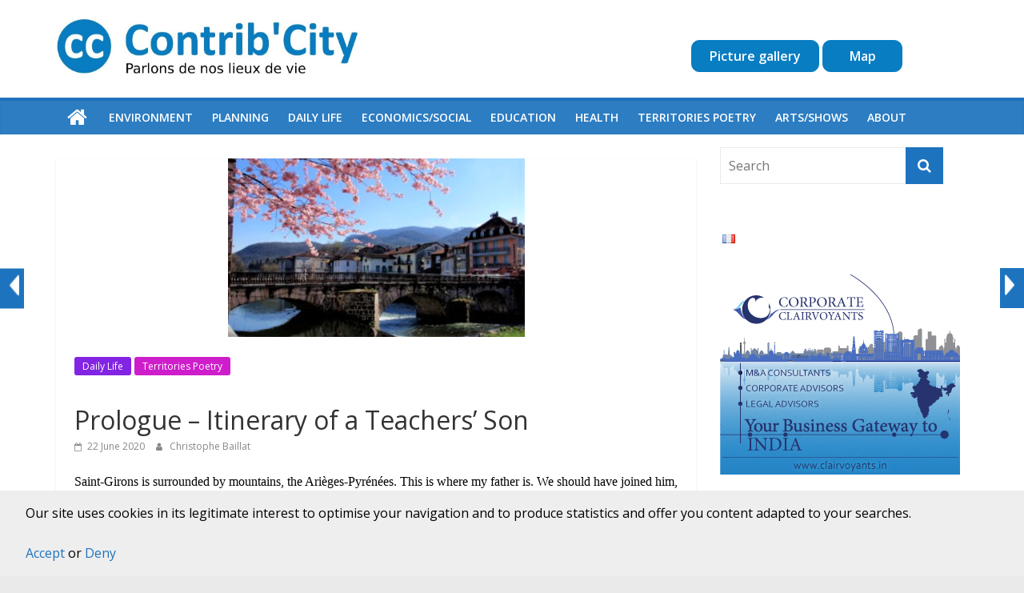

--- FILE ---
content_type: text/html; charset=UTF-8
request_url: https://contrib.city/index.php/en/2020/06/22/prologue-itinerary-of-a-teachers-son-2/
body_size: 21796
content:
<!DOCTYPE html>
<html lang="en-US">
<head>
			<meta charset="UTF-8" />
		<meta name="viewport" content="width=device-width, initial-scale=1">
		<link rel="profile" href="https://gmpg.org/xfn/11" />
		    <style>
        #wpadminbar #wp-admin-bar-p404_free_top_button .ab-icon:before {
            content: "\f103";
            color: red;
            top: 2px;
        }
    </style>
<style type="text/css">.wpfts-result-item .wpfts-smart-excerpt {}.wpfts-result-item .wpfts-not-found {color:#808080;font-size:0.9em;}.wpfts-result-item .wpfts-score {color:#006621;font-size:0.9em;}.wpfts-shift {margin-left:40px;}.wpfts-result-item .wpfts-download-link {color:#006621;font-size:0.9em;}.wpfts-result-item .wpfts-file-size {color:#006621;font-size:0.9em;}</style><meta name='robots' content='index, follow, max-image-preview:large, max-snippet:-1, max-video-preview:-1' />
	<style>img:is([sizes="auto" i], [sizes^="auto," i]) { contain-intrinsic-size: 3000px 1500px }</style>
	<link rel="alternate" href="https://contrib.city/index.php/2020/06/20/prologue-itineraire-dun-fils-denseignants/" hreflang="fr" />
<link rel="alternate" href="https://contrib.city/index.php/en/2020/06/22/prologue-itinerary-of-a-teachers-son-2/" hreflang="en" />
<meta property="og:title" content="Prologue – Itinerary of a Teachers’ Son"/>
<meta property="og:description" content="Saint-Girons is surrounded by mountains, the Arièges-Pyrénées. This is where my father is. We should have joined him, isolation during Covid made it impossib"/>
<meta property="og:image" content="https://contrib.city/wp-content/uploads/2020/06/admin-ajax.php_.jpg"/>
<meta property="og:image:width" content="371"/>
<meta property="og:image:height" content="223"/>
<meta property="og:type" content="article"/>
<meta property="og:article:published_time" content="2020-06-22 21:16:38"/>
<meta property="og:article:modified_time" content="2020-06-23 14:40:55"/>
<meta name="twitter:card" content="summary">
<meta name="twitter:title" content="Prologue – Itinerary of a Teachers’ Son"/>
<meta name="twitter:description" content="Saint-Girons is surrounded by mountains, the Arièges-Pyrénées. This is where my father is. We should have joined him, isolation during Covid made it impossib"/>
<meta name="twitter:image" content="https://contrib.city/wp-content/uploads/2020/06/admin-ajax.php_.jpg"/>
<meta name="author" content="Christophe Baillat"/>

	<!-- This site is optimized with the Yoast SEO plugin v26.7 - https://yoast.com/wordpress/plugins/seo/ -->
	<title>Prologue - Itinerary of a Teachers&#039; Son - ContribCity</title>
	<link rel="canonical" href="https://contrib.city/index.php/en/2020/06/22/prologue-itinerary-of-a-teachers-son-2/" />
	<meta property="og:locale:alternate" content="fr_FR" />
	<meta property="og:url" content="https://contrib.city/index.php/en/2020/06/22/prologue-itinerary-of-a-teachers-son-2/" />
	<meta property="og:site_name" content="ContribCity" />
	<meta property="article:published_time" content="2020-06-22T19:16:38+00:00" />
	<meta property="article:modified_time" content="2020-06-23T12:40:55+00:00" />
	<meta property="og:image" content="https://contrib.city/wp-content/uploads/2020/06/admin-ajax.php_.jpg" />
	<meta property="og:image:width" content="371" />
	<meta property="og:image:height" content="223" />
	<meta property="og:image:type" content="image/jpeg" />
	<meta name="author" content="Christophe Baillat" />
	<meta name="twitter:label1" content="Written by" />
	<meta name="twitter:data1" content="Christophe Baillat" />
	<meta name="twitter:label2" content="Est. reading time" />
	<meta name="twitter:data2" content="3 minutes" />
	<script type="application/ld+json" class="yoast-schema-graph">{"@context":"https://schema.org","@graph":[{"@type":"Article","@id":"https://contrib.city/index.php/en/2020/06/22/prologue-itinerary-of-a-teachers-son-2/#article","isPartOf":{"@id":"https://contrib.city/index.php/en/2020/06/22/prologue-itinerary-of-a-teachers-son-2/"},"author":{"name":"Christophe Baillat","@id":"https://contrib.city/index.php/en/#/schema/person/36a993f610befc1b3ac58d994e6591dd"},"headline":"Prologue &#8211; Itinerary of a Teachers&#8217; Son","datePublished":"2020-06-22T19:16:38+00:00","dateModified":"2020-06-23T12:40:55+00:00","mainEntityOfPage":{"@id":"https://contrib.city/index.php/en/2020/06/22/prologue-itinerary-of-a-teachers-son-2/"},"wordCount":565,"commentCount":0,"publisher":{"@id":"https://contrib.city/index.php/en/#organization"},"image":{"@id":"https://contrib.city/index.php/en/2020/06/22/prologue-itinerary-of-a-teachers-son-2/#primaryimage"},"thumbnailUrl":"https://contrib.city/wp-content/uploads/2020/06/admin-ajax.php_.jpg","articleSection":["Daily Life","Territories Poetry"],"inLanguage":"en-US","potentialAction":[{"@type":"CommentAction","name":"Comment","target":["https://contrib.city/index.php/en/2020/06/22/prologue-itinerary-of-a-teachers-son-2/#respond"]}]},{"@type":"WebPage","@id":"https://contrib.city/index.php/en/2020/06/22/prologue-itinerary-of-a-teachers-son-2/","url":"https://contrib.city/index.php/en/2020/06/22/prologue-itinerary-of-a-teachers-son-2/","name":"Prologue - Itinerary of a Teachers' Son - ContribCity","isPartOf":{"@id":"https://contrib.city/index.php/en/#website"},"primaryImageOfPage":{"@id":"https://contrib.city/index.php/en/2020/06/22/prologue-itinerary-of-a-teachers-son-2/#primaryimage"},"image":{"@id":"https://contrib.city/index.php/en/2020/06/22/prologue-itinerary-of-a-teachers-son-2/#primaryimage"},"thumbnailUrl":"https://contrib.city/wp-content/uploads/2020/06/admin-ajax.php_.jpg","datePublished":"2020-06-22T19:16:38+00:00","dateModified":"2020-06-23T12:40:55+00:00","breadcrumb":{"@id":"https://contrib.city/index.php/en/2020/06/22/prologue-itinerary-of-a-teachers-son-2/#breadcrumb"},"inLanguage":"en-US","potentialAction":[{"@type":"ReadAction","target":["https://contrib.city/index.php/en/2020/06/22/prologue-itinerary-of-a-teachers-son-2/"]}]},{"@type":"ImageObject","inLanguage":"en-US","@id":"https://contrib.city/index.php/en/2020/06/22/prologue-itinerary-of-a-teachers-son-2/#primaryimage","url":"https://contrib.city/wp-content/uploads/2020/06/admin-ajax.php_.jpg","contentUrl":"https://contrib.city/wp-content/uploads/2020/06/admin-ajax.php_.jpg","width":371,"height":223},{"@type":"BreadcrumbList","@id":"https://contrib.city/index.php/en/2020/06/22/prologue-itinerary-of-a-teachers-son-2/#breadcrumb","itemListElement":[{"@type":"ListItem","position":1,"name":"Home","item":"https://contrib.city/index.php/en/"},{"@type":"ListItem","position":2,"name":"Prologue &#8211; Itinerary of a Teachers&#8217; Son"}]},{"@type":"WebSite","@id":"https://contrib.city/index.php/en/#website","url":"https://contrib.city/index.php/en/","name":"ContribCity","description":"Parlons de nos lieux de vie","publisher":{"@id":"https://contrib.city/index.php/en/#organization"},"potentialAction":[{"@type":"SearchAction","target":{"@type":"EntryPoint","urlTemplate":"https://contrib.city/index.php/en/?s={search_term_string}"},"query-input":{"@type":"PropertyValueSpecification","valueRequired":true,"valueName":"search_term_string"}}],"inLanguage":"en-US"},{"@type":"Organization","@id":"https://contrib.city/index.php/en/#organization","name":"ContribCity","url":"https://contrib.city/index.php/en/","logo":{"@type":"ImageObject","inLanguage":"en-US","@id":"https://contrib.city/index.php/en/#/schema/logo/image/","url":"https://contrib.city/wp-content/uploads/2020/01/cropped-Parlons-de-nos-lieux-de-vie-2.jpg","contentUrl":"https://contrib.city/wp-content/uploads/2020/01/cropped-Parlons-de-nos-lieux-de-vie-2.jpg","width":1133,"height":218,"caption":"ContribCity"},"image":{"@id":"https://contrib.city/index.php/en/#/schema/logo/image/"}},{"@type":"Person","@id":"https://contrib.city/index.php/en/#/schema/person/36a993f610befc1b3ac58d994e6591dd","name":"Christophe Baillat","image":{"@type":"ImageObject","inLanguage":"en-US","@id":"https://contrib.city/index.php/en/#/schema/person/image/","url":"https://secure.gravatar.com/avatar/b71e5dbc5ae59b7db921f18480a2cea2?s=96&d=mm&r=g","contentUrl":"https://secure.gravatar.com/avatar/b71e5dbc5ae59b7db921f18480a2cea2?s=96&d=mm&r=g","caption":"Christophe Baillat"},"url":"https://contrib.city/index.php/en/author/christophe-baillat/"}]}</script>
	<!-- / Yoast SEO plugin. -->


<link rel='dns-prefetch' href='//static.addtoany.com' />
<link rel='dns-prefetch' href='//cdn.jsdelivr.net' />
<link rel='dns-prefetch' href='//fonts.googleapis.com' />
<link rel='preconnect' href='//c0.wp.com' />
<link rel="alternate" type="application/rss+xml" title="ContribCity &raquo; Feed" href="https://contrib.city/index.php/en/feed/" />
<link rel="alternate" type="application/rss+xml" title="ContribCity &raquo; Comments Feed" href="https://contrib.city/index.php/en/comments/feed/" />
<link rel="alternate" type="application/rss+xml" title="ContribCity &raquo; Prologue &#8211; Itinerary of a Teachers&#8217; Son Comments Feed" href="https://contrib.city/index.php/en/2020/06/22/prologue-itinerary-of-a-teachers-son-2/feed/" />
		<!-- This site uses the Google Analytics by ExactMetrics plugin v8.11.1 - Using Analytics tracking - https://www.exactmetrics.com/ -->
							<script src="//www.googletagmanager.com/gtag/js?id=G-4Z1QFLEG9B"  data-cfasync="false" data-wpfc-render="false" type="text/javascript" async></script>
			<script data-cfasync="false" data-wpfc-render="false" type="text/javascript">
				var em_version = '8.11.1';
				var em_track_user = true;
				var em_no_track_reason = '';
								var ExactMetricsDefaultLocations = {"page_location":"https:\/\/contrib.city\/en\/2020\/06\/22\/prologue-itinerary-of-a-teachers-son-2\/"};
								if ( typeof ExactMetricsPrivacyGuardFilter === 'function' ) {
					var ExactMetricsLocations = (typeof ExactMetricsExcludeQuery === 'object') ? ExactMetricsPrivacyGuardFilter( ExactMetricsExcludeQuery ) : ExactMetricsPrivacyGuardFilter( ExactMetricsDefaultLocations );
				} else {
					var ExactMetricsLocations = (typeof ExactMetricsExcludeQuery === 'object') ? ExactMetricsExcludeQuery : ExactMetricsDefaultLocations;
				}

								var disableStrs = [
										'ga-disable-G-4Z1QFLEG9B',
									];

				/* Function to detect opted out users */
				function __gtagTrackerIsOptedOut() {
					for (var index = 0; index < disableStrs.length; index++) {
						if (document.cookie.indexOf(disableStrs[index] + '=true') > -1) {
							return true;
						}
					}

					return false;
				}

				/* Disable tracking if the opt-out cookie exists. */
				if (__gtagTrackerIsOptedOut()) {
					for (var index = 0; index < disableStrs.length; index++) {
						window[disableStrs[index]] = true;
					}
				}

				/* Opt-out function */
				function __gtagTrackerOptout() {
					for (var index = 0; index < disableStrs.length; index++) {
						document.cookie = disableStrs[index] + '=true; expires=Thu, 31 Dec 2099 23:59:59 UTC; path=/';
						window[disableStrs[index]] = true;
					}
				}

				if ('undefined' === typeof gaOptout) {
					function gaOptout() {
						__gtagTrackerOptout();
					}
				}
								window.dataLayer = window.dataLayer || [];

				window.ExactMetricsDualTracker = {
					helpers: {},
					trackers: {},
				};
				if (em_track_user) {
					function __gtagDataLayer() {
						dataLayer.push(arguments);
					}

					function __gtagTracker(type, name, parameters) {
						if (!parameters) {
							parameters = {};
						}

						if (parameters.send_to) {
							__gtagDataLayer.apply(null, arguments);
							return;
						}

						if (type === 'event') {
														parameters.send_to = exactmetrics_frontend.v4_id;
							var hookName = name;
							if (typeof parameters['event_category'] !== 'undefined') {
								hookName = parameters['event_category'] + ':' + name;
							}

							if (typeof ExactMetricsDualTracker.trackers[hookName] !== 'undefined') {
								ExactMetricsDualTracker.trackers[hookName](parameters);
							} else {
								__gtagDataLayer('event', name, parameters);
							}
							
						} else {
							__gtagDataLayer.apply(null, arguments);
						}
					}

					__gtagTracker('js', new Date());
					__gtagTracker('set', {
						'developer_id.dNDMyYj': true,
											});
					if ( ExactMetricsLocations.page_location ) {
						__gtagTracker('set', ExactMetricsLocations);
					}
										__gtagTracker('config', 'G-4Z1QFLEG9B', {"forceSSL":"true"} );
										window.gtag = __gtagTracker;										(function () {
						/* https://developers.google.com/analytics/devguides/collection/analyticsjs/ */
						/* ga and __gaTracker compatibility shim. */
						var noopfn = function () {
							return null;
						};
						var newtracker = function () {
							return new Tracker();
						};
						var Tracker = function () {
							return null;
						};
						var p = Tracker.prototype;
						p.get = noopfn;
						p.set = noopfn;
						p.send = function () {
							var args = Array.prototype.slice.call(arguments);
							args.unshift('send');
							__gaTracker.apply(null, args);
						};
						var __gaTracker = function () {
							var len = arguments.length;
							if (len === 0) {
								return;
							}
							var f = arguments[len - 1];
							if (typeof f !== 'object' || f === null || typeof f.hitCallback !== 'function') {
								if ('send' === arguments[0]) {
									var hitConverted, hitObject = false, action;
									if ('event' === arguments[1]) {
										if ('undefined' !== typeof arguments[3]) {
											hitObject = {
												'eventAction': arguments[3],
												'eventCategory': arguments[2],
												'eventLabel': arguments[4],
												'value': arguments[5] ? arguments[5] : 1,
											}
										}
									}
									if ('pageview' === arguments[1]) {
										if ('undefined' !== typeof arguments[2]) {
											hitObject = {
												'eventAction': 'page_view',
												'page_path': arguments[2],
											}
										}
									}
									if (typeof arguments[2] === 'object') {
										hitObject = arguments[2];
									}
									if (typeof arguments[5] === 'object') {
										Object.assign(hitObject, arguments[5]);
									}
									if ('undefined' !== typeof arguments[1].hitType) {
										hitObject = arguments[1];
										if ('pageview' === hitObject.hitType) {
											hitObject.eventAction = 'page_view';
										}
									}
									if (hitObject) {
										action = 'timing' === arguments[1].hitType ? 'timing_complete' : hitObject.eventAction;
										hitConverted = mapArgs(hitObject);
										__gtagTracker('event', action, hitConverted);
									}
								}
								return;
							}

							function mapArgs(args) {
								var arg, hit = {};
								var gaMap = {
									'eventCategory': 'event_category',
									'eventAction': 'event_action',
									'eventLabel': 'event_label',
									'eventValue': 'event_value',
									'nonInteraction': 'non_interaction',
									'timingCategory': 'event_category',
									'timingVar': 'name',
									'timingValue': 'value',
									'timingLabel': 'event_label',
									'page': 'page_path',
									'location': 'page_location',
									'title': 'page_title',
									'referrer' : 'page_referrer',
								};
								for (arg in args) {
																		if (!(!args.hasOwnProperty(arg) || !gaMap.hasOwnProperty(arg))) {
										hit[gaMap[arg]] = args[arg];
									} else {
										hit[arg] = args[arg];
									}
								}
								return hit;
							}

							try {
								f.hitCallback();
							} catch (ex) {
							}
						};
						__gaTracker.create = newtracker;
						__gaTracker.getByName = newtracker;
						__gaTracker.getAll = function () {
							return [];
						};
						__gaTracker.remove = noopfn;
						__gaTracker.loaded = true;
						window['__gaTracker'] = __gaTracker;
					})();
									} else {
										console.log("");
					(function () {
						function __gtagTracker() {
							return null;
						}

						window['__gtagTracker'] = __gtagTracker;
						window['gtag'] = __gtagTracker;
					})();
									}
			</script>
							<!-- / Google Analytics by ExactMetrics -->
		<script type="text/javascript">
/* <![CDATA[ */
window._wpemojiSettings = {"baseUrl":"https:\/\/s.w.org\/images\/core\/emoji\/15.0.3\/72x72\/","ext":".png","svgUrl":"https:\/\/s.w.org\/images\/core\/emoji\/15.0.3\/svg\/","svgExt":".svg","source":{"concatemoji":"https:\/\/contrib.city\/wp-includes\/js\/wp-emoji-release.min.js?ver=6.7.4"}};
/*! This file is auto-generated */
!function(i,n){var o,s,e;function c(e){try{var t={supportTests:e,timestamp:(new Date).valueOf()};sessionStorage.setItem(o,JSON.stringify(t))}catch(e){}}function p(e,t,n){e.clearRect(0,0,e.canvas.width,e.canvas.height),e.fillText(t,0,0);var t=new Uint32Array(e.getImageData(0,0,e.canvas.width,e.canvas.height).data),r=(e.clearRect(0,0,e.canvas.width,e.canvas.height),e.fillText(n,0,0),new Uint32Array(e.getImageData(0,0,e.canvas.width,e.canvas.height).data));return t.every(function(e,t){return e===r[t]})}function u(e,t,n){switch(t){case"flag":return n(e,"\ud83c\udff3\ufe0f\u200d\u26a7\ufe0f","\ud83c\udff3\ufe0f\u200b\u26a7\ufe0f")?!1:!n(e,"\ud83c\uddfa\ud83c\uddf3","\ud83c\uddfa\u200b\ud83c\uddf3")&&!n(e,"\ud83c\udff4\udb40\udc67\udb40\udc62\udb40\udc65\udb40\udc6e\udb40\udc67\udb40\udc7f","\ud83c\udff4\u200b\udb40\udc67\u200b\udb40\udc62\u200b\udb40\udc65\u200b\udb40\udc6e\u200b\udb40\udc67\u200b\udb40\udc7f");case"emoji":return!n(e,"\ud83d\udc26\u200d\u2b1b","\ud83d\udc26\u200b\u2b1b")}return!1}function f(e,t,n){var r="undefined"!=typeof WorkerGlobalScope&&self instanceof WorkerGlobalScope?new OffscreenCanvas(300,150):i.createElement("canvas"),a=r.getContext("2d",{willReadFrequently:!0}),o=(a.textBaseline="top",a.font="600 32px Arial",{});return e.forEach(function(e){o[e]=t(a,e,n)}),o}function t(e){var t=i.createElement("script");t.src=e,t.defer=!0,i.head.appendChild(t)}"undefined"!=typeof Promise&&(o="wpEmojiSettingsSupports",s=["flag","emoji"],n.supports={everything:!0,everythingExceptFlag:!0},e=new Promise(function(e){i.addEventListener("DOMContentLoaded",e,{once:!0})}),new Promise(function(t){var n=function(){try{var e=JSON.parse(sessionStorage.getItem(o));if("object"==typeof e&&"number"==typeof e.timestamp&&(new Date).valueOf()<e.timestamp+604800&&"object"==typeof e.supportTests)return e.supportTests}catch(e){}return null}();if(!n){if("undefined"!=typeof Worker&&"undefined"!=typeof OffscreenCanvas&&"undefined"!=typeof URL&&URL.createObjectURL&&"undefined"!=typeof Blob)try{var e="postMessage("+f.toString()+"("+[JSON.stringify(s),u.toString(),p.toString()].join(",")+"));",r=new Blob([e],{type:"text/javascript"}),a=new Worker(URL.createObjectURL(r),{name:"wpTestEmojiSupports"});return void(a.onmessage=function(e){c(n=e.data),a.terminate(),t(n)})}catch(e){}c(n=f(s,u,p))}t(n)}).then(function(e){for(var t in e)n.supports[t]=e[t],n.supports.everything=n.supports.everything&&n.supports[t],"flag"!==t&&(n.supports.everythingExceptFlag=n.supports.everythingExceptFlag&&n.supports[t]);n.supports.everythingExceptFlag=n.supports.everythingExceptFlag&&!n.supports.flag,n.DOMReady=!1,n.readyCallback=function(){n.DOMReady=!0}}).then(function(){return e}).then(function(){var e;n.supports.everything||(n.readyCallback(),(e=n.source||{}).concatemoji?t(e.concatemoji):e.wpemoji&&e.twemoji&&(t(e.twemoji),t(e.wpemoji)))}))}((window,document),window._wpemojiSettings);
/* ]]> */
</script>
<link rel='stylesheet' id='mci-footnotes-jquery-tooltips-pagelayout-none-css' href='https://contrib.city/wp-content/plugins/footnotes/css/footnotes-jqttbrpl0.min.css?ver=2.7.3' type='text/css' media='all' />
<link rel='stylesheet' id='scu-map-css' href='https://contrib.city/wp-content/uploads/scu_shortcodes/map/scu-style.css?ver=210312-105041' type='text/css' media='all' />
<style id='wp-emoji-styles-inline-css' type='text/css'>

	img.wp-smiley, img.emoji {
		display: inline !important;
		border: none !important;
		box-shadow: none !important;
		height: 1em !important;
		width: 1em !important;
		margin: 0 0.07em !important;
		vertical-align: -0.1em !important;
		background: none !important;
		padding: 0 !important;
	}
</style>
<link rel='stylesheet' id='mediaelement-css' href='https://c0.wp.com/c/6.7.4/wp-includes/js/mediaelement/mediaelementplayer-legacy.min.css' type='text/css' media='all' />
<link rel='stylesheet' id='wp-mediaelement-css' href='https://c0.wp.com/c/6.7.4/wp-includes/js/mediaelement/wp-mediaelement.min.css' type='text/css' media='all' />
<style id='jetpack-sharing-buttons-style-inline-css' type='text/css'>
.jetpack-sharing-buttons__services-list{display:flex;flex-direction:row;flex-wrap:wrap;gap:0;list-style-type:none;margin:5px;padding:0}.jetpack-sharing-buttons__services-list.has-small-icon-size{font-size:12px}.jetpack-sharing-buttons__services-list.has-normal-icon-size{font-size:16px}.jetpack-sharing-buttons__services-list.has-large-icon-size{font-size:24px}.jetpack-sharing-buttons__services-list.has-huge-icon-size{font-size:36px}@media print{.jetpack-sharing-buttons__services-list{display:none!important}}.editor-styles-wrapper .wp-block-jetpack-sharing-buttons{gap:0;padding-inline-start:0}ul.jetpack-sharing-buttons__services-list.has-background{padding:1.25em 2.375em}
</style>
<link rel='stylesheet' id='button-generation-css' href='https://contrib.city/wp-content/plugins/button-generation/public/assets/css/button.min.css?ver=3.2.5' type='text/css' media='all' />
<style id='button-generation-inline-css' type='text/css'>
.btg-button-2{--position: fixed;bottom:10px;--width: 150px;--background: #087dc2;--hover-background: #087dc2;--radius: 10px;}.btg-button-2 .btg-icon, .btg-button-2 img.btg-icon{--font-size: 16px;--color: #ffffff;}
</style>
<link rel='stylesheet' id='button-generation-fontawesome-css' href='https://contrib.city/wp-content/plugins/button-generation/vendors/fontawesome/css/all.css?ver=7.1' type='text/css' media='all' />
<link rel='stylesheet' id='code-gallery-css' href='https://contrib.city/wp-content/plugins/cpm-gallery/css/codegallery.css?ver=6.7.4' type='text/css' media='all' />
<link rel='stylesheet' id='blueimp-gallery-min-css' href='https://contrib.city/wp-content/plugins/cpm-gallery/css/blueimp-gallery.min.css?ver=6.7.4' type='text/css' media='all' />
<link rel='stylesheet' id='blueimp-gallery-indicator-css' href='https://contrib.city/wp-content/plugins/cpm-gallery/css/blueimp-gallery-indicator.css?ver=6.7.4' type='text/css' media='all' />
<link rel='stylesheet' id='email-subscribers-css' href='https://contrib.city/wp-content/plugins/email-subscribers/lite/public/css/email-subscribers-public.css?ver=5.9.14' type='text/css' media='all' />
<link rel='stylesheet' id='wpfts_jquery-ui-styles-css' href='https://contrib.city/wp-content/plugins/fulltext-search/style/wpfts_autocomplete.css?ver=1.78.258' type='text/css' media='all' />
<link rel='stylesheet' id='osm-map-css-css' href='https://contrib.city/wp-content/plugins/osm/css/osm_map.css?ver=6.7.4' type='text/css' media='all' />
<link rel='stylesheet' id='osm-ol3-css-css' href='https://contrib.city/wp-content/plugins/osm/js/OL/7.1.0/ol.css?ver=6.7.4' type='text/css' media='all' />
<link rel='stylesheet' id='osm-ol3-ext-css-css' href='https://contrib.city/wp-content/plugins/osm/css/osm_map_v3.css?ver=6.7.4' type='text/css' media='all' />
<link rel='stylesheet' id='swpm.common-css' href='https://contrib.city/wp-content/plugins/simple-membership/css/swpm.common.css?ver=4.6.9' type='text/css' media='all' />
<link rel='stylesheet' id='adguru-css-css' href='https://contrib.city/wp-content/plugins/wp-ad-guru/assets/css/adguru.css?ver=2.5.4' type='text/css' media='all' />
<link rel='stylesheet' id='wp-post-nav-css' href='https://contrib.city/wp-content/plugins/wp-post-nav/public/css/wp-post-nav-public.css?ver=2.0.3' type='text/css' media='all' />
<style id='wp-post-nav-inline-css' type='text/css'>
.wp-post-nav #post-nav-previous-default,
								.wp-post-nav #post-nav-previous-switched {
						    	background: #1e73be;
								}

								.wp-post-nav #post-nav-previous-default #post-nav-previous-button {
								  background:#1e73be;
								  line-height: 50px;
								  width: 30px;
								  height: 50px;
								  right: -30px;
								}

								.wp-post-nav #post-nav-previous-switched #post-nav-previous-button {
									background:#1e73be;
								  line-height: 50px;
								  width: 30px;
								  height: 50px;
								  left: -30px;
								}

								.wp-post-nav #post-nav-previous-default:hover,
								.wp-post-nav #post-nav-previous-switched:hover {
									background:#1e73be;
								}

								.wp-post-nav #post-nav-previous-default:hover #post-nav-previous-button,
								.wp-post-nav #post-nav-previous-switched:hover #post-nav-previous-button {
									background:#1e73be;
								}

								.wp-post-nav #post-nav-next-default,
								.wp-post-nav #post-nav-next-switched {
									background: #1e73be;
								}

								.wp-post-nav #post-nav-next-default #post-nav-next-button {
									background:#1e73be;
									line-height: 50px;
									width: 30px;
									height: 50px;
									left: -30px;
								}

								.wp-post-nav #post-nav-next-switched #post-nav-next-button {
									background:#1e73be;
									line-height: 50px;
									width: 30px;
									height: 50px;
									right: -30px;
								}

								.wp-post-nav #post-nav-next-default:hover,
								.wp-post-nav #post-nav-next-switched:hover {
									background:#1e73be;
								}

								.wp-post-nav #post-nav-next-default:hover #post-nav-next-button,
								.wp-post-nav #post-nav-next-switched:hover #post-nav-next-button {
									background:#1e73be;
								}

								.wp-post-nav h4 {
									text-align:center;
									font-weight:600;
								  color:#ffffff;
								  font-size:20px;
								}

								.wp-post-nav .post-nav-title {
								  color:#ffffff;
								  font-size:14px;
								}

								.wp-post-nav .post-nav-category {
									color:#ffffff;
									font-size:13px;
								}

								.wp-post-nav .post-nav-excerpt {
									color:#ffffff;
									font-size:12px;
								}

								.wp-post-nav #attachment-post-nav-previous-default {
									background: #1e73be;
									color:#ffffff;
								}

								.wp-post-nav #attachment-post-nav-previous-default:after {
									background:#1e73be;
									line-height: 50px;
									width: 30px;
									height: 50px;
									right: -30px;
								}

								@media only screen and 
								(max-width: 48em) {
								  .wp-post-nav #post-nav-next-default .post-nav-title,
								  .wp-post-nav #post-nav-next-switched .post-nav-title {
								    color:#ffffff; 
								  }

								  .wp-post-nav #post-nav-previous-default .post-nav-title,
								  .wp-post-nav #post-nav-previous-switched .post-nav-title {
								    color:#ffffff;
								  }       
								}

								.wp-post-nav-shortcode {
									display:inline-flex;
									background: #1e73be;
									margin:10px auto;
								}

								.wp-post-nav-shortcode ul {
									list-style-type:none;
								}

								.wp-post-nav-shortcode h4 {
									text-align:left;
									font-weight:600;
								  color:#ffffff;
								  font-size:20px;
								  margin-bottom:3px;
								}

								.wp-post-nav-shortcode hr {
									margin:5px auto;
								}

								.wp-post-nav-shortcode .post-nav-title {
								  color:#ffffff;
								  font-size:14px;
								}

								.wp-post-nav-shortcode .post-nav-category {
									color:#ffffff;
									font-size:13px;
								}

								.wp-post-nav-shortcode .post-nav-excerpt {
									color:#ffffff;
									font-size:12px;
								}

								.wp-post-nav-shortcode #attachment-post-nav-previous-default {
									background: #1e73be;
									color:#ffffff;
								}

								.wp-post-nav-shortcode #attachment-post-nav-previous-default:after {
									background:#1e73be;
									line-height: 50px;
									width: 30px;
									height: 50px;
									right: -30px;
								}
								
</style>
<link rel='stylesheet' id='colormag_style-css' href='https://contrib.city/wp-content/themes/colormag/style.css?ver=2.1.0' type='text/css' media='all' />
<style id='colormag_style-inline-css' type='text/css'>
.colormag-button,blockquote,button,input[type=reset],input[type=button],input[type=submit],#masthead.colormag-header-clean #site-navigation.main-small-navigation .menu-toggle,.fa.search-top:hover,#masthead.colormag-header-classic #site-navigation.main-small-navigation .menu-toggle,.main-navigation ul li.focus > a,#masthead.colormag-header-classic .main-navigation ul ul.sub-menu li.focus > a,.home-icon.front_page_on,.main-navigation a:hover,.main-navigation ul li ul li a:hover,.main-navigation ul li ul li:hover>a,.main-navigation ul li.current-menu-ancestor>a,.main-navigation ul li.current-menu-item ul li a:hover,.main-navigation ul li.current-menu-item>a,.main-navigation ul li.current_page_ancestor>a,.main-navigation ul li.current_page_item>a,.main-navigation ul li:hover>a,.main-small-navigation li a:hover,.site-header .menu-toggle:hover,#masthead.colormag-header-classic .main-navigation ul ul.sub-menu li:hover > a,#masthead.colormag-header-classic .main-navigation ul ul.sub-menu li.current-menu-ancestor > a,#masthead.colormag-header-classic .main-navigation ul ul.sub-menu li.current-menu-item > a,#masthead .main-small-navigation li:hover > a,#masthead .main-small-navigation li.current-page-ancestor > a,#masthead .main-small-navigation li.current-menu-ancestor > a,#masthead .main-small-navigation li.current-page-item > a,#masthead .main-small-navigation li.current-menu-item > a,.main-small-navigation .current-menu-item>a,.main-small-navigation .current_page_item > a,.promo-button-area a:hover,#content .wp-pagenavi .current,#content .wp-pagenavi a:hover,.format-link .entry-content a,.pagination span,.comments-area .comment-author-link span,#secondary .widget-title span,.footer-widgets-area .widget-title span,.colormag-footer--classic .footer-widgets-area .widget-title span::before,.advertisement_above_footer .widget-title span,#content .post .article-content .above-entry-meta .cat-links a,.page-header .page-title span,.entry-meta .post-format i,.more-link,.no-post-thumbnail,.widget_featured_slider .slide-content .above-entry-meta .cat-links a,.widget_highlighted_posts .article-content .above-entry-meta .cat-links a,.widget_featured_posts .article-content .above-entry-meta .cat-links a,.widget_featured_posts .widget-title span,.widget_slider_area .widget-title span,.widget_beside_slider .widget-title span,.wp-block-quote,.wp-block-quote.is-style-large,.wp-block-quote.has-text-align-right{background-color:#1e73be;}#site-title a,.next a:hover,.previous a:hover,.social-links i.fa:hover,a,#masthead.colormag-header-clean .social-links li:hover i.fa,#masthead.colormag-header-classic .social-links li:hover i.fa,#masthead.colormag-header-clean .breaking-news .newsticker a:hover,#masthead.colormag-header-classic .breaking-news .newsticker a:hover,#masthead.colormag-header-classic #site-navigation .fa.search-top:hover,#masthead.colormag-header-classic #site-navigation.main-navigation .random-post a:hover .fa-random,.dark-skin #masthead.colormag-header-classic #site-navigation.main-navigation .home-icon:hover .fa,#masthead .main-small-navigation li:hover > .sub-toggle i,.better-responsive-menu #masthead .main-small-navigation .sub-toggle.active .fa,#masthead.colormag-header-classic .main-navigation .home-icon a:hover .fa,.pagination a span:hover,#content .comments-area a.comment-edit-link:hover,#content .comments-area a.comment-permalink:hover,#content .comments-area article header cite a:hover,.comments-area .comment-author-link a:hover,.comment .comment-reply-link:hover,.nav-next a,.nav-previous a,.footer-widgets-area a:hover,a#scroll-up i,#content .post .article-content .entry-title a:hover,.entry-meta .byline i,.entry-meta .cat-links i,.entry-meta a,.post .entry-title a:hover,.search .entry-title a:hover,.entry-meta .comments-link a:hover,.entry-meta .edit-link a:hover,.entry-meta .posted-on a:hover,.entry-meta .tag-links a:hover,.single #content .tags a:hover,.post-box .entry-meta .cat-links a:hover,.post-box .entry-meta .posted-on a:hover,.post.post-box .entry-title a:hover,.widget_featured_slider .slide-content .below-entry-meta .byline a:hover,.widget_featured_slider .slide-content .below-entry-meta .comments a:hover,.widget_featured_slider .slide-content .below-entry-meta .posted-on a:hover,.widget_featured_slider .slide-content .entry-title a:hover,.byline a:hover,.comments a:hover,.edit-link a:hover,.posted-on a:hover,.tag-links a:hover,.widget_highlighted_posts .article-content .below-entry-meta .byline a:hover,.widget_highlighted_posts .article-content .below-entry-meta .comments a:hover,.widget_highlighted_posts .article-content .below-entry-meta .posted-on a:hover,.widget_highlighted_posts .article-content .entry-title a:hover,.widget_featured_posts .article-content .entry-title a:hover,.related-posts-main-title .fa,.single-related-posts .article-content .entry-title a:hover{color:#1e73be;}#site-navigation{border-top-color:#1e73be;}#masthead.colormag-header-classic .main-navigation ul ul.sub-menu li:hover,#masthead.colormag-header-classic .main-navigation ul ul.sub-menu li.current-menu-ancestor,#masthead.colormag-header-classic .main-navigation ul ul.sub-menu li.current-menu-item,#masthead.colormag-header-classic #site-navigation .menu-toggle,#masthead.colormag-header-classic #site-navigation .menu-toggle:hover,#masthead.colormag-header-classic .main-navigation ul > li:hover > a,#masthead.colormag-header-classic .main-navigation ul > li.current-menu-item > a,#masthead.colormag-header-classic .main-navigation ul > li.current-menu-ancestor > a,#masthead.colormag-header-classic .main-navigation ul li.focus > a,.promo-button-area a:hover,.pagination a span:hover{border-color:#1e73be;}#secondary .widget-title,.footer-widgets-area .widget-title,.advertisement_above_footer .widget-title,.page-header .page-title,.widget_featured_posts .widget-title,.widget_slider_area .widget-title,.widget_beside_slider .widget-title{border-bottom-color:#1e73be;}@media (max-width:768px){.better-responsive-menu .sub-toggle{background-color:#0055a0;}}
</style>
<link rel='stylesheet' id='colormag-fontawesome-css' href='https://contrib.city/wp-content/themes/colormag/fontawesome/css/font-awesome.min.css?ver=2.1.0' type='text/css' media='all' />
<link rel='stylesheet' id='colormag_googlefonts-css' href='//fonts.googleapis.com/css?family=Open+Sans%3A400%2C600&#038;1&#038;display=swap&#038;ver=2.1.0' type='text/css' media='all' />
<link rel='stylesheet' id='addtoany-css' href='https://contrib.city/wp-content/plugins/add-to-any/addtoany.min.css?ver=1.16' type='text/css' media='all' />
<script type="text/javascript" src="https://c0.wp.com/c/6.7.4/wp-includes/js/jquery/jquery.min.js" id="jquery-core-js"></script>
<script type="text/javascript" src="https://c0.wp.com/c/6.7.4/wp-includes/js/jquery/jquery-migrate.min.js" id="jquery-migrate-js"></script>
<script type="text/javascript" src="https://contrib.city/wp-content/plugins/footnotes/js/jquery.tools.min.js?ver=1.2.7.redacted.2" id="mci-footnotes-jquery-tools-js"></script>
<script type="text/javascript" src="https://c0.wp.com/c/6.7.4/wp-includes/js/jquery/ui/core.min.js" id="jquery-ui-core-js"></script>
<script type="text/javascript" id="scu-common-js-js-extra">
/* <![CDATA[ */
var scu_common = {"ajaxurl":"https:\/\/contrib.city\/wp-admin\/admin-ajax.php","scu_url":"https:\/\/contrib.city\/wp-content\/uploads\/scu_shortcodes\/","ajaxNonce":"99ce6e5cf6","requests":[]};
/* ]]> */
</script>
<script type="text/javascript" src="https://contrib.city/wp-content/plugins/ultimate-shortcodes-creator/frontend/assets/js/scu-common.js?ver=1.0" id="scu-common-js-js"></script>
<script type="text/javascript" src="https://c0.wp.com/c/6.7.4/wp-includes/js/dist/hooks.min.js" id="wp-hooks-js"></script>
<script type="text/javascript" src="https://c0.wp.com/c/6.7.4/wp-includes/js/dist/i18n.min.js" id="wp-i18n-js"></script>
<script type="text/javascript" id="wp-i18n-js-after">
/* <![CDATA[ */
wp.i18n.setLocaleData( { 'text direction\u0004ltr': [ 'ltr' ] } );
/* ]]> */
</script>
<script type='text/javascript' id='scu-shortcode-js' data-name='map' src='https://contrib.city/wp-content/uploads/scu_shortcodes/map/scu-script.js?ver=210312-105041&#038;name=map'></script>
<script type="text/javascript" src="https://contrib.city/wp-content/plugins/google-analytics-dashboard-for-wp/assets/js/frontend-gtag.min.js?ver=8.11.1" id="exactmetrics-frontend-script-js" async="async" data-wp-strategy="async"></script>
<script data-cfasync="false" data-wpfc-render="false" type="text/javascript" id='exactmetrics-frontend-script-js-extra'>/* <![CDATA[ */
var exactmetrics_frontend = {"js_events_tracking":"true","download_extensions":"zip,mp3,mpeg,pdf,docx,pptx,xlsx,rar","inbound_paths":"[{\"path\":\"\\\/go\\\/\",\"label\":\"affiliate\"},{\"path\":\"\\\/recommend\\\/\",\"label\":\"affiliate\"}]","home_url":"https:\/\/contrib.city","hash_tracking":"false","v4_id":"G-4Z1QFLEG9B"};/* ]]> */
</script>
<script type="text/javascript" id="addtoany-core-js-before">
/* <![CDATA[ */
window.a2a_config=window.a2a_config||{};a2a_config.callbacks=[];a2a_config.overlays=[];a2a_config.templates={};
/* ]]> */
</script>
<script type="text/javascript" defer src="https://static.addtoany.com/menu/page.js" id="addtoany-core-js"></script>
<script type="text/javascript" defer src="https://contrib.city/wp-content/plugins/add-to-any/addtoany.min.js?ver=1.1" id="addtoany-jquery-js"></script>
<script type="text/javascript" src="https://contrib.city/wp-content/plugins/cpm-gallery/js/blueimp-gallery.js?ver=6.7.4" id="blueimp-gallery-js"></script>
<script type="text/javascript" src="https://contrib.city/wp-content/plugins/cpm-gallery/js/blueimp-gallery-vimeo.js?ver=6.7.4" id="gallery-vimeo-js"></script>
<script type="text/javascript" src="https://c0.wp.com/c/6.7.4/wp-includes/js/jquery/ui/menu.min.js" id="jquery-ui-menu-js"></script>
<script type="text/javascript" src="https://c0.wp.com/c/6.7.4/wp-includes/js/dist/dom-ready.min.js" id="wp-dom-ready-js"></script>
<script type="text/javascript" src="https://c0.wp.com/c/6.7.4/wp-includes/js/dist/a11y.min.js" id="wp-a11y-js"></script>
<script type="text/javascript" src="https://c0.wp.com/c/6.7.4/wp-includes/js/jquery/ui/autocomplete.min.js" id="jquery-ui-autocomplete-js"></script>
<script type="text/javascript" src="https://contrib.city/wp-content/plugins/fulltext-search/js/wpfts_frontend.js?ver=1.78.258" id="wpfts_frontend-js"></script>
<script type="text/javascript" src="https://contrib.city/wp-content/plugins/osm/js/OL/2.13.1/OpenLayers.js?ver=6.7.4" id="osm-ol-library-js"></script>
<script type="text/javascript" src="https://contrib.city/wp-content/plugins/osm/js/OSM/openlayers/OpenStreetMap.js?ver=6.7.4" id="osm-osm-library-js"></script>
<script type="text/javascript" src="https://contrib.city/wp-content/plugins/osm/js/OSeaM/harbours.js?ver=6.7.4" id="osm-harbours-library-js"></script>
<script type="text/javascript" src="https://contrib.city/wp-content/plugins/osm/js/OSeaM/map_utils.js?ver=6.7.4" id="osm-map-utils-library-js"></script>
<script type="text/javascript" src="https://contrib.city/wp-content/plugins/osm/js/OSeaM/utilities.js?ver=6.7.4" id="osm-utilities-library-js"></script>
<script type="text/javascript" src="https://contrib.city/wp-content/plugins/osm/js/osm-plugin-lib.js?ver=6.7.4" id="OsmScript-js"></script>
<script type="text/javascript" src="https://contrib.city/wp-content/plugins/osm/js/polyfill/v2/polyfill.min.js?features=requestAnimationFrame%2CElement.prototype.classList%2CURL&amp;ver=6.7.4" id="osm-polyfill-js"></script>
<script type="text/javascript" src="https://contrib.city/wp-content/plugins/osm/js/OL/7.1.0/ol.js?ver=6.7.4" id="osm-ol3-library-js"></script>
<script type="text/javascript" src="https://contrib.city/wp-content/plugins/osm/js/osm-v3-plugin-lib.js?ver=6.7.4" id="osm-ol3-ext-library-js"></script>
<script type="text/javascript" src="https://contrib.city/wp-content/plugins/osm/js/osm-metabox-events.js?ver=6.7.4" id="osm-ol3-metabox-events-js"></script>
<script type="text/javascript" src="https://contrib.city/wp-content/plugins/osm/js/osm-startup-lib.js?ver=6.7.4" id="osm-map-startup-js"></script>
<script type="text/javascript" id="adguru-simple-carousel-js-extra">
/* <![CDATA[ */
var adGuruVars = {"ajaxUrl":"https:\/\/contrib.city\/wp-admin\/admin-ajax.php","assetsUrl":"https:\/\/contrib.city\/wp-content\/plugins\/wp-ad-guru\/assets","cookiePrefix":"adguru_","options":{"geoLocationEnabled":false}};
/* ]]> */
</script>
<script type="text/javascript" src="https://contrib.city/wp-content/plugins/wp-ad-guru/assets/js/simple.carousel_edited.js?ver=2.5.4" id="adguru-simple-carousel-js"></script>
<script type="text/javascript" src="https://contrib.city/wp-content/plugins/wp-ad-guru/assets/js/adguru.js?ver=2.5.4" id="adguru-js"></script>
<!--[if lte IE 8]>
<script type="text/javascript" src="https://contrib.city/wp-content/themes/colormag/js/html5shiv.min.js?ver=2.1.0" id="html5-js"></script>
<![endif]-->
<link rel="https://api.w.org/" href="https://contrib.city/index.php/wp-json/" /><link rel="alternate" title="JSON" type="application/json" href="https://contrib.city/index.php/wp-json/wp/v2/posts/5313" /><link rel="EditURI" type="application/rsd+xml" title="RSD" href="https://contrib.city/xmlrpc.php?rsd" />
<meta name="generator" content="WordPress 6.7.4" />
<link rel='shortlink' href='https://contrib.city/?p=5313' />
<link rel="alternate" title="oEmbed (JSON)" type="application/json+oembed" href="https://contrib.city/index.php/wp-json/oembed/1.0/embed?url=https%3A%2F%2Fcontrib.city%2Findex.php%2Fen%2F2020%2F06%2F22%2Fprologue-itinerary-of-a-teachers-son-2%2F&#038;lang=en" />
<link rel="alternate" title="oEmbed (XML)" type="text/xml+oembed" href="https://contrib.city/index.php/wp-json/oembed/1.0/embed?url=https%3A%2F%2Fcontrib.city%2Findex.php%2Fen%2F2020%2F06%2F22%2Fprologue-itinerary-of-a-teachers-son-2%2F&#038;format=xml&#038;lang=en" />
		<script type="text/javascript">
			//<![CDATA[
			var show_msg = '';
			if (show_msg !== '0') {
				var options = {view_src: "View Source is disabled!", inspect_elem: "Inspect Element is disabled!", right_click: "Right click is disabled!", copy_cut_paste_content: "Cut/Copy/Paste is disabled!", image_drop: "Image Drag-n-Drop is disabled!" }
			} else {
				var options = '';
			}

         	function nocontextmenu(e) { return false; }
         	document.oncontextmenu = nocontextmenu;
         	document.ondragstart = function() { return false;}

			document.onmousedown = function (event) {
				event = (event || window.event);
				if (event.keyCode === 123) {
					if (show_msg !== '0') {show_toast('inspect_elem');}
					return false;
				}
			}
			document.onkeydown = function (event) {
				event = (event || window.event);
				//alert(event.keyCode);   return false;
				if (event.keyCode === 123 ||
						event.ctrlKey && event.shiftKey && event.keyCode === 73 ||
						event.ctrlKey && event.shiftKey && event.keyCode === 75) {
					if (show_msg !== '0') {show_toast('inspect_elem');}
					return false;
				}
				if (event.ctrlKey && event.keyCode === 85) {
					if (show_msg !== '0') {show_toast('view_src');}
					return false;
				}
			}
			function addMultiEventListener(element, eventNames, listener) {
				var events = eventNames.split(' ');
				for (var i = 0, iLen = events.length; i < iLen; i++) {
					element.addEventListener(events[i], function (e) {
						e.preventDefault();
						if (show_msg !== '0') {
							show_toast(listener);
						}
					});
				}
			}
			addMultiEventListener(document, 'contextmenu', 'right_click');
			addMultiEventListener(document, 'cut copy paste print', 'copy_cut_paste_content');
			addMultiEventListener(document, 'drag drop', 'image_drop');
			function show_toast(text) {
				var x = document.getElementById("amm_drcfw_toast_msg");
				x.innerHTML = eval('options.' + text);
				x.className = "show";
				setTimeout(function () {
					x.className = x.className.replace("show", "")
				}, 3000);
			}
		//]]>
		</script>
		<style type="text/css">body * :not(input):not(textarea){user-select:none !important; -webkit-touch-callout: none !important;  -webkit-user-select: none !important; -moz-user-select:none !important; -khtml-user-select:none !important; -ms-user-select: none !important;}#amm_drcfw_toast_msg{visibility:hidden;min-width:250px;margin-left:-125px;background-color:#333;color:#fff;text-align:center;border-radius:2px;padding:16px;position:fixed;z-index:999;left:50%;bottom:30px;font-size:17px}#amm_drcfw_toast_msg.show{visibility:visible;-webkit-animation:fadein .5s,fadeout .5s 2.5s;animation:fadein .5s,fadeout .5s 2.5s}@-webkit-keyframes fadein{from{bottom:0;opacity:0}to{bottom:30px;opacity:1}}@keyframes fadein{from{bottom:0;opacity:0}to{bottom:30px;opacity:1}}@-webkit-keyframes fadeout{from{bottom:30px;opacity:1}to{bottom:0;opacity:0}}@keyframes fadeout{from{bottom:30px;opacity:1}to{bottom:0;opacity:0}}</style>
		<script type="text/javascript">
		document.wpfts_ajaxurl = "https://contrib.city/wp-admin/admin-ajax.php";
	</script><script type="text/javascript"> 

/**  all layers have to be in this global array - in further process each map will have something like vectorM[map_ol3js_n][layer_n] */
var vectorM = [[]];


/** put translations from PHP/mo to JavaScript */
var translations = [];

/** global GET-Parameters */
var HTTP_GET_VARS = [];

</script><!-- OSM plugin V6.1.6: did not add geo meta tags. --> 
<link rel="pingback" href="https://contrib.city/xmlrpc.php"><link rel="icon" href="https://contrib.city/wp-content/uploads/2019/06/cc_logo.png" sizes="32x32" />
<link rel="icon" href="https://contrib.city/wp-content/uploads/2019/06/cc_logo.png" sizes="192x192" />
<link rel="apple-touch-icon" href="https://contrib.city/wp-content/uploads/2019/06/cc_logo.png" />
<meta name="msapplication-TileImage" content="https://contrib.city/wp-content/uploads/2019/06/cc_logo.png" />
		<style type="text/css" id="wp-custom-css">
			.custom-logo {
    width: 25em;
}

/*
.featured-image > a > img {
	  width: 100%;
    max-height: 20em;
    object-fit: cover;
}
*/

.comments {
	display: none;
}

.footer-socket-wrapper {
	display: none;
}

#paging,.entry-related{
display:none;
}

#site-navigation {
    background-color: #2d7dc2;
}

.wp-block-image>figure>img, .wp-block-image>img{
	border-radius: 0.5em;
}

.post >.article-content {
	margin: 0.5em;
}

ul>li.lang-item {
    margin: 0.2em;
    line-height: inherit !important;
} 

li.lang-item > a>img {
    width: 2em;
    margin-bottom: 0;
    margin-right:0.3em;
}

.search-wrap>input {
    width: 75%;
}

.wp-caption > figcaption {
	text-align: justify;
	padding: 0em 1em;
	font-size: 0.8em;
}

body {
	color: black;
}

.article-content h1 {
	font-size: 2em;
	margin-top:1em;
}

.article-content h2 {
	font-size: 1.6em;
		margin-top:1em;
}

.article-content h3 {
	font-size: 1.4em;
		margin-top:1em;
}

.article-content h4 {
	font-size: 1.2em;
		margin-top:1em;
}

pre>.map>.ol-viewport{
	    margin-top: -58px;
}

.ol-attribution  {
	display: none;
}

.cat-links a {
    overflow-wrap: initial;
}		</style>
		<style id="yellow-pencil">
/*
	The following CSS codes are created by the YellowPencil plugin.
	https://yellowpencil.waspthemes.com/
*/
#header-right-section{position:relative;top:30px;left:-82px;}#secondary ul li{position:relative;top:0px;left:0px;bottom:0px;}#secondary .widget .search-wrap{top:-15px;padding-bottom:8px;}#secondary .widget .main-visual-adverts{top:-59px;}#pagesinwidgets_page_section-7{position:relative;top:-50px;}#secondary .widget .adguru-zone-wrap{margin-right:0px;margin-top:-17px;margin-bottom:65px;}#secondary .widget:nth-child(2) li{top:0px;left:0px;}#secondary .widget:nth-child(2){position:relative;top:-200px;left:259px;}@media (max-width:639px){.textwidget p .btg-button-6{left:60px;top:-14px;}.textwidget p .btg-button-4{top:-14px;left:52px;}#secondary .widget:nth-child(2){position:absolute;top:109px;left:226px;z-index:205;}}
</style>
<style type="text/css" media="all">
.footnotes_reference_container {margin-top: 24px !important; margin-bottom: 0px !important;}
.footnote_container_prepare > p {border-bottom: 1px solid #aaaaaa !important;}
.footnote_tooltip { font-size: 13px !important; background-color: #fff7a7 !important; border-width: 1px !important; border-style: solid !important; border-color: #cccc99 !important; border-radius: 3px !important; -webkit-box-shadow: 2px 2px 11px #666666; -moz-box-shadow: 2px 2px 11px #666666; box-shadow: 2px 2px 11px #666666;}


</style>
</head>

<body class="post-template-default single single-post postid-5313 single-format-standard wp-custom-logo wp-embed-responsive non-logged-in right-sidebar wide">

		<div id="page" class="hfeed site">
				<a class="skip-link screen-reader-text" href="#main">Skip to content</a>
				<header id="masthead" class="site-header clearfix ">
				<div id="header-text-nav-container" class="clearfix">
		
		<div class="inner-wrap">
			<div id="header-text-nav-wrap" class="clearfix">

				<div id="header-left-section">
											<div id="header-logo-image">
							<a href="https://contrib.city/index.php/en/" class="custom-logo-link" rel="home"><img width="1133" height="218" src="https://contrib.city/wp-content/uploads/2020/01/cropped-Parlons-de-nos-lieux-de-vie-2.jpg" class="custom-logo" alt="ContribCity" decoding="async" fetchpriority="high" srcset="https://contrib.city/wp-content/uploads/2020/01/cropped-Parlons-de-nos-lieux-de-vie-2.jpg 1133w, https://contrib.city/wp-content/uploads/2020/01/cropped-Parlons-de-nos-lieux-de-vie-2-300x58.jpg 300w, https://contrib.city/wp-content/uploads/2020/01/cropped-Parlons-de-nos-lieux-de-vie-2-768x148.jpg 768w, https://contrib.city/wp-content/uploads/2020/01/cropped-Parlons-de-nos-lieux-de-vie-2-1024x197.jpg 1024w" sizes="(max-width: 1133px) 100vw, 1133px" /></a>						</div><!-- #header-logo-image -->
						
					<div id="header-text" class="screen-reader-text">
													<h3 id="site-title">
								<a href="https://contrib.city/index.php/en/" title="ContribCity" rel="home">ContribCity</a>
							</h3>
						
													<p id="site-description">
								Parlons de nos lieux de vie							</p><!-- #site-description -->
											</div><!-- #header-text -->
				</div><!-- #header-left-section -->

				<div id="header-right-section">
											<div id="header-right-sidebar" class="clearfix">
							<aside id="text-3" class="widget widget_text clearfix">			<div class="textwidget"><p><button translate="no" class="btg-button btg-button-4" data-btnid="4" data-url="https://contrib.city/index.php/en/pictures-gallery/" data-action="link" data-target="_self">Picture gallery</button> <button translate="no" class="btg-button btg-button-6" data-btnid="6" data-url="https://contrib.city/index.php/cartes/" data-action="link" data-target="_self">Map</button></p>
</div>
		</aside>						</div>
										</div><!-- #header-right-section -->

			</div><!-- #header-text-nav-wrap -->
		</div><!-- .inner-wrap -->

		
		<nav id="site-navigation" class="main-navigation clearfix" role="navigation">
			<div class="inner-wrap clearfix">
				
					<div class="home-icon">
						<a href="https://contrib.city/index.php/en/"
						   title="ContribCity"
						>
							<i class="fa fa-home"></i>
						</a>
					</div>
				
				
				<p class="menu-toggle"></p>
				<div class="menu-primary-container"><ul id="menu-menu-en" class="menu"><li id="menu-item-233" class="menu-item menu-item-type-taxonomy menu-item-object-category menu-item-233"><a href="https://contrib.city/index.php/en/category/environnement_en/">Environment</a></li>
<li id="menu-item-212" class="menu-item menu-item-type-taxonomy menu-item-object-category menu-item-212"><a href="https://contrib.city/index.php/en/category/urbanisme_en/">Planning</a></li>
<li id="menu-item-234" class="menu-item menu-item-type-taxonomy menu-item-object-category current-post-ancestor current-menu-parent current-post-parent menu-item-234"><a href="https://contrib.city/index.php/en/category/commerce-en/">Daily Life</a></li>
<li id="menu-item-2076" class="menu-item menu-item-type-taxonomy menu-item-object-category menu-item-2076"><a href="https://contrib.city/index.php/en/category/economics-social/">Economics/Social</a></li>
<li id="menu-item-232" class="menu-item menu-item-type-taxonomy menu-item-object-category menu-item-232"><a href="https://contrib.city/index.php/en/category/education_en/">Education</a></li>
<li id="menu-item-211" class="menu-item menu-item-type-taxonomy menu-item-object-category menu-item-211"><a href="https://contrib.city/index.php/en/category/sante_en/">Health</a></li>
<li id="menu-item-544" class="menu-item menu-item-type-taxonomy menu-item-object-category current-post-ancestor current-menu-parent current-post-parent menu-item-544"><a href="https://contrib.city/index.php/en/category/poesie-des-territoires_en/">Territories Poetry</a></li>
<li id="menu-item-2839" class="menu-item menu-item-type-taxonomy menu-item-object-category menu-item-2839"><a href="https://contrib.city/index.php/en/category/arts-shows/">Arts/Shows</a></li>
<li id="menu-item-1045" class="menu-item menu-item-type-post_type menu-item-object-page menu-item-1045"><a href="https://contrib.city/index.php/en/about-us/">About</a></li>
</ul></div>
			</div>
		</nav>

				</div><!-- #header-text-nav-container -->
				</header><!-- #masthead -->
				<div id="main" class="clearfix">
				<div class="inner-wrap clearfix">
		
	<div id="primary">
		<div id="content" class="clearfix">

			
<article id="post-5313" class="post-5313 post type-post status-publish format-standard has-post-thumbnail hentry category-commerce-en category-poesie-des-territoires_en">
	
				<div class="featured-image">
				<img width="371" height="223" src="https://contrib.city/wp-content/uploads/2020/06/admin-ajax.php_.jpg" class="attachment-colormag-featured-image size-colormag-featured-image wp-post-image" alt="" decoding="async" srcset="https://contrib.city/wp-content/uploads/2020/06/admin-ajax.php_.jpg 371w, https://contrib.city/wp-content/uploads/2020/06/admin-ajax.php_-300x180.jpg 300w" sizes="(max-width: 371px) 100vw, 371px" />			</div>
			
	<div class="article-content clearfix">

		<div class="above-entry-meta"><span class="cat-links"><a href="https://contrib.city/index.php/en/category/commerce-en/" style="background:#8224e3" rel="category tag">Daily Life</a>&nbsp;<a href="https://contrib.city/index.php/en/category/poesie-des-territoires_en/" style="background:#ce1ecb" rel="category tag">Territories Poetry</a>&nbsp;</span></div>
		<header class="entry-header">
			<h1 class="entry-title">
				Prologue &#8211; Itinerary of a Teachers&#8217; Son			</h1>
		</header>

		<div class="below-entry-meta">
			<span class="posted-on"><a href="https://contrib.city/index.php/en/2020/06/22/prologue-itinerary-of-a-teachers-son-2/" title="21 h 16 min" rel="bookmark"><i class="fa fa-calendar-o"></i> <time class="entry-date published" datetime="2020-06-22T21:16:38+02:00">22 June 2020</time><time class="updated" datetime="2020-06-23T14:40:55+02:00">23 June 2020</time></a></span>
			<span class="byline">
				<span class="author vcard">
					<i class="fa fa-user"></i>
					<a class="url fn n"
					   href="https://contrib.city/index.php/en/author/christophe-baillat/"
					   title="Christophe Baillat"
					>
						Christophe Baillat					</a>
				</span>
			</span>

							<span class="comments">
						<a href="https://contrib.city/index.php/en/2020/06/22/prologue-itinerary-of-a-teachers-son-2/#respond"><i class="fa fa-comment"></i> 0 Comments</a>					</span>
				</div>
		<div class="entry-content clearfix">
			<p class="western" align="justify"><span style="font-family: Georgia, serif;"><span style="font-size: medium;"><span lang="en-GB">Saint-Girons is surrounded by mountains, the Arièges-Pyrénées. This is where my father is. We should have joined him, isolation during Covid made it impossible. Here is how all happened. On Feb. 29, he brought us Adrien Gombeaud’s book :</span></span></span><span style="font-family: Georgia, serif;"><span style="font-size: medium;"><span lang="en-GB"><i> un été sur la Bièvre </i>(A Summer on the Bièvre River)</span></span></span><span style="font-family: Georgia, serif;"><span style="font-size: medium;"><span lang="en-GB">. We had lunch together. At 3 PM, we attended a performance in the House of Léon Blum<span class="footnote_referrer"><a role="button" tabindex="0" onclick="footnote_moveToReference_5313_2('footnote_plugin_reference_5313_2_1');" onkeypress="footnote_moveToReference_5313_2('footnote_plugin_reference_5313_2_1');" ><sup id="footnote_plugin_tooltip_5313_2_1" class="footnote_plugin_tooltip_text">[1]</sup></a><span id="footnote_plugin_tooltip_text_5313_2_1" class="footnote_tooltip"></span></span></span><span style="font-family: Georgia, serif;"><span lang="en-GB">proposed by the local theater workshop <em>Atelier Théâtre du Josas</em>, in Jouy-en-Josas. Léon Blum was played by Pascal Blanc.</span></span><script type="text/javascript"> jQuery('#footnote_plugin_tooltip_5313_2_1').tooltip({ tip: '#footnote_plugin_tooltip_text_5313_2_1', tipClass: 'footnote_tooltip', effect: 'fade', predelay: 0, fadeInSpeed: 200, delay: 400, fadeOutSpeed: 200, position: 'top right', relative: true, offset: [10, 10], });</script></span></span><span style="font-family: Georgia, serif;"><span style="font-size: medium;"><span lang="en-GB">, consisting in a bottom up visit guided by the troupe. Then my father came back to Savigny-le-Temple before heading for the Arièges after a stop-off at Limoges. He has been making this journey for sixty years now.</span></span></span></p>
<p class="western" align="justify"><span style="font-family: Georgia, serif;"><span style="font-size: medium;"><span lang="en-GB">He watched the Eastern mass on TV and invited friends for an online drink. Since the Covid-19 era, virtual reunions are the norm. This is the only way to socialize since there are few folks on the road. With an Aznavour&#8217;s song in my mind, I need to sing : </span></span></span><span style="font-family: Georgia, serif;"><span style="font-size: medium;"><span lang="en-GB"><i>My father is alone in St-Girons</i></span></span></span><span style="font-family: Georgia, serif;"><span style="font-size: medium;"><span lang="en-GB">, imitating his popular song : <em>Comme ils disent</em> (</span></span></span><span style="font-family: Georgia, serif;"><span style="font-size: medium;"><span lang="en-GB">As they say)<i>.</i></span></span></span><span style="font-family: Georgia, serif;"><span style="font-size: medium;"><span lang="en-GB"> We chatted on the phone or by SMS with a new rush. And so I wrote to him: this silence is a terrible thing to hear. The Copernic synagogue president said something like that at an interreligious dialogue programmed on the Radio 100,7 FM. Maybe this sentence is from himself. This distance has some merit: it makes me more connected to my father.</span></span></span></p>
<p class="western" align="justify"><span style="font-family: Georgia, serif;"><span style="font-size: medium;"><span lang="en-GB">Our schedule was full of happy events.</span></span></span></p>
<p class="western" align="justify"><span style="font-family: Georgia, serif;"><span style="font-size: medium;"><span lang="en-GB">Our evening in Tours disappeared. Then the trip in the Couserans region and also the Dordogne Valley planned during the Easter hollidays. No more visit to our family, not to speak about flying to Russia, out of reach this year. </span></span></span><span id="s2_1">Everything collapsed like a house of cards.</span> <em><span id="s2_2">Devastating domino effect </span></em><span style="font-family: Georgia, serif;"><span style="font-size: medium;"><span lang="en-GB">I wrote to my elder (4 years) brother who was born in Saint-Girons in 1959. These pandemic days erased our scheduled concert : Beethoven’s quartets at the Théâtre des Champs-Elysées. He was due to come from Belgium and we would have had lunch in Paris.</span></span></span></p>
<p class="western" align="justify"><span style="font-family: Georgia, serif;"><span style="font-size: medium;"><span lang="en-GB"><i>Nobody is around.</i></span></span></span></p>
<p class="western" align="justify"><span style="font-family: Georgia, serif;"><span style="font-size: medium;"><span lang="en-GB"><i>Everything went off with the tide.</i></span></span></span></p>
<p class="western" align="justify"><span style="font-family: Georgia, serif;"><span style="font-size: medium;"><span lang="en-GB"><i>As you can see bean sprouts, mint leaves and shrimps, through the rice paper wrapper of a spring roll, you’ll find your tickets deep in the water, deep in its memory </i></span></span></span></p>
<p class="western" align="justify"><span style="font-family: Georgia, serif;"><span style="font-size: medium;"><span lang="en-GB">It’s easy to imagine Dad locked down because he’s very comfortable with the phone and video. Three (?) weeks after the Covid has started, all the churches were required by the bishops to ring the bells during 10 mn. My father registered the bells of the Lédar church, near the house, and sent us a photo where you can see part of the bell tower and part of the house. Our grand-mother (mother&#8217;s side) would have been happy about this decision.</span></span></span></p>
<p class="western" align="justify"><span style="font-family: Georgia, serif;"><span style="font-size: medium;"><span lang="en-GB">In March 2020, we had planned to fly from the Orly airport to Toulouse and to visit my father. We were locked down<span class="footnote_referrer"><a role="button" tabindex="0" onclick="footnote_moveToReference_5313_2('footnote_plugin_reference_5313_2_2');" onkeypress="footnote_moveToReference_5313_2('footnote_plugin_reference_5313_2_2');" ><sup id="footnote_plugin_tooltip_5313_2_2" class="footnote_plugin_tooltip_text">[2]</sup></a><span id="footnote_plugin_tooltip_text_5313_2_2" class="footnote_tooltip"></span></span></span><span style="font-family: Georgia, serif;"><span lang="en-GB">On this Covid period, the philosopher Gaspard Koenig said he got the impression to switch from peace to war.</span></span></span></span><script type="text/javascript"> jQuery('#footnote_plugin_tooltip_5313_2_2').tooltip({ tip: '#footnote_plugin_tooltip_text_5313_2_2', tipClass: 'footnote_tooltip', effect: 'fade', predelay: 0, fadeInSpeed: 200, delay: 400, fadeOutSpeed: 200, position: 'top right', relative: true, offset: [10, 10], });</script> <span style="font-family: Georgia, serif;"><span style="font-size: medium;"><span lang="en-GB">at home in Jouy-en-Josas. My wife, Valérie, did not want to waste her holidays and cancelled them. I decided it could be an opportunity to write this essay.</span></span></span></p>
<div id="sdfootnote1">
<p><a class="sdfootnotesym" href="#sdfootnote1anc" name="sdfootnote1sym"></a><div class="scu-shortcode sc-map" data-name="map"><!-- Available PHP variables: -->
<!-- $content:			content of the shortcode (if configured so) -->
<!-- $atts:				array of attributes of the shortcode (if any) -->
<!-- $resources_url:	url of the shortcode resources dir -->

</div></p>
</div>
<p>&nbsp;</p>
<div class="speaker-mute footnotes_reference_container"> <div class="footnote_container_prepare"><p><span role="button" tabindex="0" class="footnote_reference_container_label pointer" onclick="footnote_expand_collapse_reference_container_5313_2();">Références</span><span role="button" tabindex="0" class="footnote_reference_container_collapse_button" style="" onclick="footnote_expand_collapse_reference_container_5313_2();">[<a id="footnote_reference_container_collapse_button_5313_2">+</a>]</span></p></div> <div id="footnote_references_container_5313_2" style="display: none;"><table class="footnotes_table footnote-reference-container"><caption class="accessibility">Références</caption> <tbody> 

<tr class="footnotes_plugin_reference_row"> <th scope="row" class="footnote_plugin_index_combi pointer"  onclick="footnote_moveToAnchor_5313_2('footnote_plugin_tooltip_5313_2_1');"><a id="footnote_plugin_reference_5313_2_1" class="footnote_backlink"><span class="footnote_index_arrow">&#8593;</span>1</a></th> <td class="footnote_plugin_text"></span></span></span><span style="font-family: Georgia, serif;"><span lang="en-GB">proposed by the local theater workshop <em>Atelier Théâtre du Josas</em>, in Jouy-en-Josas. Léon Blum was played by Pascal Blanc.</td></tr>

<tr class="footnotes_plugin_reference_row"> <th scope="row" class="footnote_plugin_index_combi pointer"  onclick="footnote_moveToAnchor_5313_2('footnote_plugin_tooltip_5313_2_2');"><a id="footnote_plugin_reference_5313_2_2" class="footnote_backlink"><span class="footnote_index_arrow">&#8593;</span>2</a></th> <td class="footnote_plugin_text"></span></span></span><span style="font-family: Georgia, serif;"><span lang="en-GB">On this Covid period, the philosopher Gaspard Koenig said he got the impression to switch from peace to war.</span></span></td></tr>

 </tbody> </table> </div></div><script type="text/javascript"> function footnote_expand_reference_container_5313_2() { jQuery('#footnote_references_container_5313_2').show(); jQuery('#footnote_reference_container_collapse_button_5313_2').text('−'); } function footnote_collapse_reference_container_5313_2() { jQuery('#footnote_references_container_5313_2').hide(); jQuery('#footnote_reference_container_collapse_button_5313_2').text('+'); } function footnote_expand_collapse_reference_container_5313_2() { if (jQuery('#footnote_references_container_5313_2').is(':hidden')) { footnote_expand_reference_container_5313_2(); } else { footnote_collapse_reference_container_5313_2(); } } function footnote_moveToReference_5313_2(p_str_TargetID) { footnote_expand_reference_container_5313_2(); var l_obj_Target = jQuery('#' + p_str_TargetID); if (l_obj_Target.length) { jQuery( 'html, body' ).delay( 0 ); jQuery('html, body').animate({ scrollTop: l_obj_Target.offset().top - window.innerHeight * 0.2 }, 380); } } function footnote_moveToAnchor_5313_2(p_str_TargetID) { footnote_expand_reference_container_5313_2(); var l_obj_Target = jQuery('#' + p_str_TargetID); if (l_obj_Target.length) { jQuery( 'html, body' ).delay( 0 ); jQuery('html, body').animate({ scrollTop: l_obj_Target.offset().top - window.innerHeight * 0.2 }, 380); } }</script><div class="addtoany_share_save_container addtoany_content addtoany_content_bottom"><div class="a2a_kit a2a_kit_size_32 addtoany_list" data-a2a-url="https://contrib.city/index.php/en/2020/06/22/prologue-itinerary-of-a-teachers-son-2/" data-a2a-title="Prologue – Itinerary of a Teachers’ Son"><a class="a2a_button_facebook" href="https://www.addtoany.com/add_to/facebook?linkurl=https%3A%2F%2Fcontrib.city%2Findex.php%2Fen%2F2020%2F06%2F22%2Fprologue-itinerary-of-a-teachers-son-2%2F&amp;linkname=Prologue%20%E2%80%93%20Itinerary%20of%20a%20Teachers%E2%80%99%20Son" title="Facebook" rel="nofollow noopener" target="_blank"></a><a class="a2a_button_twitter" href="https://www.addtoany.com/add_to/twitter?linkurl=https%3A%2F%2Fcontrib.city%2Findex.php%2Fen%2F2020%2F06%2F22%2Fprologue-itinerary-of-a-teachers-son-2%2F&amp;linkname=Prologue%20%E2%80%93%20Itinerary%20of%20a%20Teachers%E2%80%99%20Son" title="Twitter" rel="nofollow noopener" target="_blank"></a><a class="a2a_button_linkedin" href="https://www.addtoany.com/add_to/linkedin?linkurl=https%3A%2F%2Fcontrib.city%2Findex.php%2Fen%2F2020%2F06%2F22%2Fprologue-itinerary-of-a-teachers-son-2%2F&amp;linkname=Prologue%20%E2%80%93%20Itinerary%20of%20a%20Teachers%E2%80%99%20Son" title="LinkedIn" rel="nofollow noopener" target="_blank"></a></div></div>		</div>

	</div>

	</article>

		</div><!-- #content -->

		
		<ul class="default-wp-page clearfix">
			<li class="previous"><a href="https://contrib.city/index.php/en/2020/06/16/charles-de-foucauld-an-explorer-till-the-end-of-his-path/" rel="prev"><span class="meta-nav">&larr;</span> Charles de Foucauld: An Explorer Till The End of His Path</a></li>
			<li class="next"><a href="https://contrib.city/index.php/en/2020/06/26/the-paris-anachronism-housing/" rel="next">The Paris Anachronism: Housing <span class="meta-nav">&rarr;</span></a></li>
		</ul>

		
<div id="comments" class="comments-area">

	
		<div id="respond" class="comment-respond">
		<h3 id="reply-title" class="comment-reply-title">Leave a Reply <small><a rel="nofollow" id="cancel-comment-reply-link" href="/index.php/en/2020/06/22/prologue-itinerary-of-a-teachers-son-2/#respond" style="display:none;">Cancel reply</a></small></h3><form action="https://contrib.city/wp-comments-post.php" method="post" id="commentform" class="comment-form" novalidate><p class="comment-notes"><span id="email-notes">Your email address will not be published.</span> <span class="required-field-message">Required fields are marked <span class="required">*</span></span></p><p class="comment-form-comment"><label for="comment">Comment <span class="required">*</span></label> <textarea id="comment" name="comment" cols="45" rows="8" maxlength="65525" required></textarea></p><p class="comment-form-author"><label for="author">Name <span class="required">*</span></label> <input id="author" name="author" type="text" value="" size="30" maxlength="245" autocomplete="name" required /></p>
<p class="comment-form-email"><label for="email">Email <span class="required">*</span></label> <input id="email" name="email" type="email" value="" size="30" maxlength="100" aria-describedby="email-notes" autocomplete="email" required /></p>
<p class="comment-form-url"><label for="url">Website</label> <input id="url" name="url" type="url" value="" size="30" maxlength="200" autocomplete="url" /></p>
<p class="form-submit"><input name="submit" type="submit" id="submit" class="submit" value="Post Comment" /> <input type='hidden' name='comment_post_ID' value='5313' id='comment_post_ID' />
<input type='hidden' name='comment_parent' id='comment_parent' value='0' />
</p><p style="display: none;"><input type="hidden" id="akismet_comment_nonce" name="akismet_comment_nonce" value="e813176ac2" /></p><p style="display: none !important;" class="akismet-fields-container" data-prefix="ak_"><label>&#916;<textarea name="ak_hp_textarea" cols="45" rows="8" maxlength="100"></textarea></label><input type="hidden" id="ak_js_1" name="ak_js" value="44"/><script>document.getElementById( "ak_js_1" ).setAttribute( "value", ( new Date() ).getTime() );</script></p></form>	</div><!-- #respond -->
	
</div><!-- #comments -->

	</div><!-- #primary -->


<div id="secondary">
	
	<aside id="search-2" class="widget widget_search clearfix">
<form action="https://contrib.city/index.php/en/" class="search-form searchform clearfix" method="get" role="search">

	<div class="search-wrap">
		<input type="search"
		       class="s field"
		       name="s"
		       value=""
		       placeholder="Search"
		/>

		<button class="search-icon" type="submit"></button>
	</div>

</form><!-- .searchform -->
</aside><aside id="text-5" class="widget widget_text clearfix">			<div class="textwidget"></div>
		</aside><aside id="polylang-2" class="widget widget_polylang clearfix"><ul>
	<li class="lang-item lang-item-9 lang-item-fr lang-item-first"><a lang="fr-FR" hreflang="fr-FR" href="https://contrib.city/index.php/2020/06/20/prologue-itineraire-dun-fils-denseignants/"><img src="[data-uri]" alt="Français" width="16" height="11" style="width: 16px; height: 11px;" /></a></li>
</ul>
</aside><aside id="adguru-zone-widget-5" class="widget adguru clearfix"><div  id="adguru_zone_wrap_5331_1" class="adguru-zone-wrap" ><span id="adguru_zone_5331_1" class="adguru-zone"><ul id="adguru_slider_5331_1" class="adguru_ad_slider" style="width:336;height:280" data-options="{&quot;slider_html_id&quot;:&quot;adguru_slider_5331_1&quot;,&quot;width&quot;:&quot;336&quot;,&quot;height&quot;:&quot;280&quot;,&quot;auto&quot;:5000,&quot;vertical&quot;:false,&quot;pagination&quot;:false}"><li style="width:336;height:280"><span class="adguru-ad-banner"><div style="display:inline-block;width:300px;height:250px;"><div class="adguru-content-wysiwyg " ><p><a href="https://www.clairvoyants.in" target="_blank" rel="noopener"><img loading="lazy" decoding="async" class="alignnone size-full wp-image-5319" src="https://contrib.city/wp-content/uploads/2020/06/Clarvoyant-Banner.jpg" alt="" width="300" height="250"></a></p>
<div class="addtoany_share_save_container addtoany_content addtoany_content_bottom"><div class="a2a_kit a2a_kit_size_32 addtoany_list" data-a2a-url="https://contrib.city/index.php/en/2020/06/22/prologue-itinerary-of-a-teachers-son-2/" data-a2a-title="Prologue – Itinerary of a Teachers’ Son"><a class="a2a_button_facebook" href="https://www.addtoany.com/add_to/facebook?linkurl=https%3A%2F%2Fcontrib.city%2Findex.php%2Fen%2F2020%2F06%2F22%2Fprologue-itinerary-of-a-teachers-son-2%2F&amp;linkname=Prologue%20%E2%80%93%20Itinerary%20of%20a%20Teachers%E2%80%99%20Son" title="Facebook" rel="nofollow noopener" target="_blank"></a><a class="a2a_button_twitter" href="https://www.addtoany.com/add_to/twitter?linkurl=https%3A%2F%2Fcontrib.city%2Findex.php%2Fen%2F2020%2F06%2F22%2Fprologue-itinerary-of-a-teachers-son-2%2F&amp;linkname=Prologue%20%E2%80%93%20Itinerary%20of%20a%20Teachers%E2%80%99%20Son" title="Twitter" rel="nofollow noopener" target="_blank"></a><a class="a2a_button_linkedin" href="https://www.addtoany.com/add_to/linkedin?linkurl=https%3A%2F%2Fcontrib.city%2Findex.php%2Fen%2F2020%2F06%2F22%2Fprologue-itinerary-of-a-teachers-son-2%2F&amp;linkname=Prologue%20%E2%80%93%20Itinerary%20of%20a%20Teachers%E2%80%99%20Son" title="LinkedIn" rel="nofollow noopener" target="_blank"></a></div></div></div></div></span></li><li style="width:336;height:280"><span class="adguru-ad-banner"><div style="display:inline-block;width:300px;height:250px;"><div class="adguru-content-wysiwyg " ><p><a href="https://ctdworld.co/" target="_blank" rel="noopener"><img loading="lazy" decoding="async" class="alignnone size-medium wp-image-5405" src="https://contrib.city/wp-content/uploads/2020/06/Black-and-Yellow-Emergency-Response-Poster-212x300.png" alt="" width="212" height="300" srcset="https://contrib.city/wp-content/uploads/2020/06/Black-and-Yellow-Emergency-Response-Poster-212x300.png 212w, https://contrib.city/wp-content/uploads/2020/06/Black-and-Yellow-Emergency-Response-Poster-724x1024.png 724w, https://contrib.city/wp-content/uploads/2020/06/Black-and-Yellow-Emergency-Response-Poster-768x1086.png 768w, https://contrib.city/wp-content/uploads/2020/06/Black-and-Yellow-Emergency-Response-Poster-1086x1536.png 1086w, https://contrib.city/wp-content/uploads/2020/06/Black-and-Yellow-Emergency-Response-Poster-1448x2048.png 1448w, https://contrib.city/wp-content/uploads/2020/06/Black-and-Yellow-Emergency-Response-Poster.png 1587w" sizes="auto, (max-width: 212px) 100vw, 212px" /></a></p>
<div class="addtoany_share_save_container addtoany_content addtoany_content_bottom"><div class="a2a_kit a2a_kit_size_32 addtoany_list" data-a2a-url="https://contrib.city/index.php/en/2020/06/22/prologue-itinerary-of-a-teachers-son-2/" data-a2a-title="Prologue – Itinerary of a Teachers’ Son"><a class="a2a_button_facebook" href="https://www.addtoany.com/add_to/facebook?linkurl=https%3A%2F%2Fcontrib.city%2Findex.php%2Fen%2F2020%2F06%2F22%2Fprologue-itinerary-of-a-teachers-son-2%2F&amp;linkname=Prologue%20%E2%80%93%20Itinerary%20of%20a%20Teachers%E2%80%99%20Son" title="Facebook" rel="nofollow noopener" target="_blank"></a><a class="a2a_button_twitter" href="https://www.addtoany.com/add_to/twitter?linkurl=https%3A%2F%2Fcontrib.city%2Findex.php%2Fen%2F2020%2F06%2F22%2Fprologue-itinerary-of-a-teachers-son-2%2F&amp;linkname=Prologue%20%E2%80%93%20Itinerary%20of%20a%20Teachers%E2%80%99%20Son" title="Twitter" rel="nofollow noopener" target="_blank"></a><a class="a2a_button_linkedin" href="https://www.addtoany.com/add_to/linkedin?linkurl=https%3A%2F%2Fcontrib.city%2Findex.php%2Fen%2F2020%2F06%2F22%2Fprologue-itinerary-of-a-teachers-son-2%2F&amp;linkname=Prologue%20%E2%80%93%20Itinerary%20of%20a%20Teachers%E2%80%99%20Son" title="LinkedIn" rel="nofollow noopener" target="_blank"></a></div></div></div></div></span></li></ul></span></div></aside><aside id="colormag_featured_posts_vertical_widget-5" class="widget widget_featured_posts widget_featured_posts_vertical widget_featured_meta clearfix">
		<div class="first-post">
			<div class="single-article clearfix">
				<figure><a href="https://contrib.city/index.php/en/2023/12/25/wisdom-of-nativity/" title="Wisdom of Nativity"><img width="390" height="205" src="https://contrib.city/wp-content/uploads/2023/12/crechedenoel-390x205.jpg" class="attachment-colormag-featured-post-medium size-colormag-featured-post-medium wp-post-image" alt="Wisdom of Nativity" title="Wisdom of Nativity" decoding="async" loading="lazy" /></a></figure>
				<div class="article-content">
					<div class="above-entry-meta"><span class="cat-links"><a href="https://contrib.city/index.php/en/category/non-classe-en/" style="background:#1e73be" rel="category tag">All</a>&nbsp;</span></div>		<h3 class="entry-title">
			<a href="https://contrib.city/index.php/en/2023/12/25/wisdom-of-nativity/" title="Wisdom of Nativity">
				Wisdom of Nativity			</a>
		</h3>
		<div class="below-entry-meta"><span class="posted-on"><a href="https://contrib.city/index.php/en/2023/12/25/wisdom-of-nativity/" title="16 h 20 min" rel="bookmark"><i class="fa fa-calendar-o"></i> <time class="entry-date published" datetime="2023-12-25T16:20:58+01:00">25 December 2023</time><time class="updated" datetime="2023-12-25T16:25:24+01:00">25 December 2023</time></a></span>
		<span class="byline">
			<span class="author vcard">
				<i class="fa fa-user"></i>
				<a class="url fn n"
				   href="https://contrib.city/index.php/en/author/bertrand/"
				   title="Bertrand de Foucauld"
				>
					Bertrand de Foucauld				</a>
			</span>
		</span>

					<span class="comments">
				<i class="fa fa-comment"></i><a href="https://contrib.city/index.php/en/2023/12/25/wisdom-of-nativity/#respond">0</a>			</span>
		
		</div>
											<div class="entry-content">
							<p>A birth is a renewal of each day: it is up to each one of us to bear witness to</p>
						</div>
									</div>

			</div>
			</div><div class="following-post">
			<div class="single-article clearfix">
				<figure><a href="https://contrib.city/index.php/en/2022/12/23/presumpion-of-corruption-in-the-european-parliament-what-about-a-eu-public-transparency-authority/" title="Presumpion of Corruption In The European Parliament : What About A E.U. Public Transparency Authority?"><img width="130" height="90" src="https://contrib.city/wp-content/uploads/2022/12/Image-de-couv-3-130x90.jpg" class="attachment-colormag-featured-post-small size-colormag-featured-post-small wp-post-image" alt="Presumpion of Corruption In The European Parliament : What About A E.U. Public Transparency Authority?" title="Presumpion of Corruption In The European Parliament : What About A E.U. Public Transparency Authority?" decoding="async" loading="lazy" srcset="https://contrib.city/wp-content/uploads/2022/12/Image-de-couv-3-130x90.jpg 130w, https://contrib.city/wp-content/uploads/2022/12/Image-de-couv-3-392x272.jpg 392w" sizes="auto, (max-width: 130px) 100vw, 130px" /></a></figure>
				<div class="article-content">
					<div class="above-entry-meta"><span class="cat-links"><a href="https://contrib.city/index.php/en/category/commerce-en/" style="background:#8224e3" rel="category tag">Daily Life</a>&nbsp;</span></div>		<h3 class="entry-title">
			<a href="https://contrib.city/index.php/en/2022/12/23/presumpion-of-corruption-in-the-european-parliament-what-about-a-eu-public-transparency-authority/" title="Presumpion of Corruption In The European Parliament : What About A E.U. Public Transparency Authority?">
				Presumpion of Corruption In The European Parliament : What About A E.U. Public Transparency Authority?			</a>
		</h3>
		<div class="below-entry-meta"><span class="posted-on"><a href="https://contrib.city/index.php/en/2022/12/23/presumpion-of-corruption-in-the-european-parliament-what-about-a-eu-public-transparency-authority/" title="20 h 26 min" rel="bookmark"><i class="fa fa-calendar-o"></i> <time class="entry-date published" datetime="2022-12-23T20:26:39+01:00">23 December 2022</time><time class="updated" datetime="2022-12-23T21:02:43+01:00">23 December 2022</time></a></span>
		<span class="byline">
			<span class="author vcard">
				<i class="fa fa-user"></i>
				<a class="url fn n"
				   href="https://contrib.city/index.php/en/author/bertrand/"
				   title="Bertrand de Foucauld"
				>
					Bertrand de Foucauld				</a>
			</span>
		</span>

					<span class="comments">
				<i class="fa fa-comment"></i><a href="https://contrib.city/index.php/en/2022/12/23/presumpion-of-corruption-in-the-european-parliament-what-about-a-eu-public-transparency-authority/#respond">0</a>			</span>
		
		</div>
									</div>

			</div>
			
			<div class="single-article clearfix">
				<figure><a href="https://contrib.city/index.php/en/2022/06/22/financial-transparency-and-liberty/" title="Financial transparency and liberty"><img width="130" height="90" src="https://contrib.city/wp-content/uploads/2022/06/Affichage-electoral-libre-2-130x90.jpg" class="attachment-colormag-featured-post-small size-colormag-featured-post-small wp-post-image" alt="Financial transparency and liberty" title="Financial transparency and liberty" decoding="async" loading="lazy" srcset="https://contrib.city/wp-content/uploads/2022/06/Affichage-electoral-libre-2-130x90.jpg 130w, https://contrib.city/wp-content/uploads/2022/06/Affichage-electoral-libre-2-392x272.jpg 392w" sizes="auto, (max-width: 130px) 100vw, 130px" /></a></figure>
				<div class="article-content">
					<div class="above-entry-meta"><span class="cat-links"><a href="https://contrib.city/index.php/en/category/non-classe-en/" style="background:#1e73be" rel="category tag">All</a>&nbsp;</span></div>		<h3 class="entry-title">
			<a href="https://contrib.city/index.php/en/2022/06/22/financial-transparency-and-liberty/" title="Financial transparency and liberty">
				Financial transparency and liberty			</a>
		</h3>
		<div class="below-entry-meta"><span class="posted-on"><a href="https://contrib.city/index.php/en/2022/06/22/financial-transparency-and-liberty/" title="14 h 47 min" rel="bookmark"><i class="fa fa-calendar-o"></i> <time class="entry-date published" datetime="2022-06-22T14:47:32+02:00">22 June 2022</time><time class="updated" datetime="2022-06-22T14:50:47+02:00">22 June 2022</time></a></span>
		<span class="byline">
			<span class="author vcard">
				<i class="fa fa-user"></i>
				<a class="url fn n"
				   href="https://contrib.city/index.php/en/author/bertrand/"
				   title="Bertrand de Foucauld"
				>
					Bertrand de Foucauld				</a>
			</span>
		</span>

					<span class="comments">
				<i class="fa fa-comment"></i><a href="https://contrib.city/index.php/en/2022/06/22/financial-transparency-and-liberty/#respond">0</a>			</span>
		
		</div>
									</div>

			</div>
			
			<div class="single-article clearfix">
				<figure><a href="https://contrib.city/index.php/en/2022/06/11/the-french-parliament-does-it-have-a-future/" title="The French Parliament, does it have a future?"><img width="130" height="90" src="https://contrib.city/wp-content/uploads/2022/06/1199px-Assemblee_Nationale_Seine-1-130x90.jpg" class="attachment-colormag-featured-post-small size-colormag-featured-post-small wp-post-image" alt="The French Parliament, does it have a future?" title="The French Parliament, does it have a future?" decoding="async" loading="lazy" srcset="https://contrib.city/wp-content/uploads/2022/06/1199px-Assemblee_Nationale_Seine-1-130x90.jpg 130w, https://contrib.city/wp-content/uploads/2022/06/1199px-Assemblee_Nationale_Seine-1-392x272.jpg 392w" sizes="auto, (max-width: 130px) 100vw, 130px" /></a></figure>
				<div class="article-content">
					<div class="above-entry-meta"><span class="cat-links"><a href="https://contrib.city/index.php/en/category/economics-social/"  rel="category tag">Economics/Social</a>&nbsp;</span></div>		<h3 class="entry-title">
			<a href="https://contrib.city/index.php/en/2022/06/11/the-french-parliament-does-it-have-a-future/" title="The French Parliament, does it have a future?">
				The French Parliament, does it have a future?			</a>
		</h3>
		<div class="below-entry-meta"><span class="posted-on"><a href="https://contrib.city/index.php/en/2022/06/11/the-french-parliament-does-it-have-a-future/" title="13 h 46 min" rel="bookmark"><i class="fa fa-calendar-o"></i> <time class="entry-date published" datetime="2022-06-11T13:46:50+02:00">11 June 2022</time><time class="updated" datetime="2022-06-11T13:59:17+02:00">11 June 2022</time></a></span>
		<span class="byline">
			<span class="author vcard">
				<i class="fa fa-user"></i>
				<a class="url fn n"
				   href="https://contrib.city/index.php/en/author/bertrand/"
				   title="Bertrand de Foucauld"
				>
					Bertrand de Foucauld				</a>
			</span>
		</span>

					<span class="comments">
				<i class="fa fa-comment"></i><a href="https://contrib.city/index.php/en/2022/06/11/the-french-parliament-does-it-have-a-future/#respond">0</a>			</span>
		
		</div>
									</div>

			</div>
			</div></aside><aside id="email-subscribers-form-3" class="widget widget_email-subscribers-form clearfix"><h3 class="widget-title"><span> Newsletter </span></h3><div class="emaillist" id="es_form_f2-n1"><form action="/index.php/en/2020/06/22/prologue-itinerary-of-a-teachers-son-2/#es_form_f2-n1" method="post" class="es_subscription_form es_shortcode_form  es_ajax_subscription_form" id="es_subscription_form_696e1fec887d7" data-source="ig-es" data-form-id="2"><div class="es-field-wrap ig-es-form-field"><label class="es-field-label">Email*<br /><input class="es_required_field es_txt_email ig_es_form_field_email ig-es-form-input" type="email" name="esfpx_email" value="" placeholder="" required="required" /></label></div><input type="hidden" name="esfpx_lists[]" value="fc5c71371c59" /><input type="hidden" name="esfpx_form_id" value="2" /><input type="hidden" name="es" value="subscribe" />
			<input type="hidden" name="esfpx_es_form_identifier" value="f2-n1" />
			<input type="hidden" name="esfpx_es_email_page" value="5313" />
			<input type="hidden" name="esfpx_es_email_page_url" value="https://contrib.city/index.php/en/2020/06/22/prologue-itinerary-of-a-teachers-son-2/" />
			<input type="hidden" name="esfpx_status" value="Unconfirmed" />
			<input type="hidden" name="esfpx_es-subscribe" id="es-subscribe-696e1fec887d7" value="ea13062a8a" />
			<label style="position:absolute;top:-99999px;left:-99999px;z-index:-99;" aria-hidden="true"><span hidden>Please leave this field empty.</span><input type="email" name="esfpx_es_hp_email" class="es_required_field" tabindex="-1" autocomplete="-1" value="" /></label><input type="submit" name="submit" class="es_subscription_form_submit es_submit_button es_textbox_button" id="es_subscription_form_submit_696e1fec887d7" value="Subscribe" /><span class="es_spinner_image" id="spinner-image"><img src="https://contrib.city/wp-content/plugins/email-subscribers/lite/public/images/spinner.gif" alt="Loading" /></span></form><span class="es_subscription_message " id="es_subscription_message_696e1fec887d7" role="alert" aria-live="assertive"></span></div></aside><aside id="adguru-zone-widget-6" class="widget adguru clearfix"><div  id="adguru_zone_wrap_5331_2" class="adguru-zone-wrap" ><span id="adguru_zone_5331_2" class="adguru-zone"><ul id="adguru_slider_5331_2" class="adguru_ad_slider" style="width:336;height:280" data-options="{&quot;slider_html_id&quot;:&quot;adguru_slider_5331_2&quot;,&quot;width&quot;:&quot;336&quot;,&quot;height&quot;:&quot;280&quot;,&quot;auto&quot;:5000,&quot;vertical&quot;:false,&quot;pagination&quot;:false}"><li style="width:336;height:280"><span class="adguru-ad-banner"><div style="display:inline-block;width:300px;height:250px;"><div class="adguru-content-wysiwyg " ><p><a href="https://www.clairvoyants.in" target="_blank" rel="noopener"><img loading="lazy" decoding="async" class="alignnone size-full wp-image-5319" src="https://contrib.city/wp-content/uploads/2020/06/Clarvoyant-Banner.jpg" alt="" width="300" height="250"></a></p>
<div class="addtoany_share_save_container addtoany_content addtoany_content_bottom"><div class="a2a_kit a2a_kit_size_32 addtoany_list" data-a2a-url="https://contrib.city/index.php/en/2020/06/22/prologue-itinerary-of-a-teachers-son-2/" data-a2a-title="Prologue – Itinerary of a Teachers’ Son"><a class="a2a_button_facebook" href="https://www.addtoany.com/add_to/facebook?linkurl=https%3A%2F%2Fcontrib.city%2Findex.php%2Fen%2F2020%2F06%2F22%2Fprologue-itinerary-of-a-teachers-son-2%2F&amp;linkname=Prologue%20%E2%80%93%20Itinerary%20of%20a%20Teachers%E2%80%99%20Son" title="Facebook" rel="nofollow noopener" target="_blank"></a><a class="a2a_button_twitter" href="https://www.addtoany.com/add_to/twitter?linkurl=https%3A%2F%2Fcontrib.city%2Findex.php%2Fen%2F2020%2F06%2F22%2Fprologue-itinerary-of-a-teachers-son-2%2F&amp;linkname=Prologue%20%E2%80%93%20Itinerary%20of%20a%20Teachers%E2%80%99%20Son" title="Twitter" rel="nofollow noopener" target="_blank"></a><a class="a2a_button_linkedin" href="https://www.addtoany.com/add_to/linkedin?linkurl=https%3A%2F%2Fcontrib.city%2Findex.php%2Fen%2F2020%2F06%2F22%2Fprologue-itinerary-of-a-teachers-son-2%2F&amp;linkname=Prologue%20%E2%80%93%20Itinerary%20of%20a%20Teachers%E2%80%99%20Son" title="LinkedIn" rel="nofollow noopener" target="_blank"></a></div></div></div></div></span></li><li style="width:336;height:280"><span class="adguru-ad-banner"><div style="display:inline-block;width:300px;height:250px;"><div class="adguru-content-wysiwyg " ><p><a href="https://ctdworld.co/" target="_blank" rel="noopener"><img loading="lazy" decoding="async" class="alignnone size-medium wp-image-5405" src="https://contrib.city/wp-content/uploads/2020/06/Black-and-Yellow-Emergency-Response-Poster-212x300.png" alt="" width="212" height="300" srcset="https://contrib.city/wp-content/uploads/2020/06/Black-and-Yellow-Emergency-Response-Poster-212x300.png 212w, https://contrib.city/wp-content/uploads/2020/06/Black-and-Yellow-Emergency-Response-Poster-724x1024.png 724w, https://contrib.city/wp-content/uploads/2020/06/Black-and-Yellow-Emergency-Response-Poster-768x1086.png 768w, https://contrib.city/wp-content/uploads/2020/06/Black-and-Yellow-Emergency-Response-Poster-1086x1536.png 1086w, https://contrib.city/wp-content/uploads/2020/06/Black-and-Yellow-Emergency-Response-Poster-1448x2048.png 1448w, https://contrib.city/wp-content/uploads/2020/06/Black-and-Yellow-Emergency-Response-Poster.png 1587w" sizes="auto, (max-width: 212px) 100vw, 212px" /></a></p>
<div class="addtoany_share_save_container addtoany_content addtoany_content_bottom"><div class="a2a_kit a2a_kit_size_32 addtoany_list" data-a2a-url="https://contrib.city/index.php/en/2020/06/22/prologue-itinerary-of-a-teachers-son-2/" data-a2a-title="Prologue – Itinerary of a Teachers’ Son"><a class="a2a_button_facebook" href="https://www.addtoany.com/add_to/facebook?linkurl=https%3A%2F%2Fcontrib.city%2Findex.php%2Fen%2F2020%2F06%2F22%2Fprologue-itinerary-of-a-teachers-son-2%2F&amp;linkname=Prologue%20%E2%80%93%20Itinerary%20of%20a%20Teachers%E2%80%99%20Son" title="Facebook" rel="nofollow noopener" target="_blank"></a><a class="a2a_button_twitter" href="https://www.addtoany.com/add_to/twitter?linkurl=https%3A%2F%2Fcontrib.city%2Findex.php%2Fen%2F2020%2F06%2F22%2Fprologue-itinerary-of-a-teachers-son-2%2F&amp;linkname=Prologue%20%E2%80%93%20Itinerary%20of%20a%20Teachers%E2%80%99%20Son" title="Twitter" rel="nofollow noopener" target="_blank"></a><a class="a2a_button_linkedin" href="https://www.addtoany.com/add_to/linkedin?linkurl=https%3A%2F%2Fcontrib.city%2Findex.php%2Fen%2F2020%2F06%2F22%2Fprologue-itinerary-of-a-teachers-son-2%2F&amp;linkname=Prologue%20%E2%80%93%20Itinerary%20of%20a%20Teachers%E2%80%99%20Son" title="LinkedIn" rel="nofollow noopener" target="_blank"></a></div></div></div></div></span></li></ul></span></div></aside>
	</div>
		</div><!-- .inner-wrap -->
				</div><!-- #main -->
				<footer id="colophon" class="clearfix colormag-footer--classic">
		
<div class="footer-widgets-wrapper">
	<div class="inner-wrap">
		<div class="footer-widgets-area clearfix">
			<div class="tg-footer-main-widget">
				<div class="tg-first-footer-widget">
									</div>
			</div>

			<div class="tg-footer-other-widgets">
				<div class="tg-second-footer-widget">
									</div>
				<div class="tg-third-footer-widget">
									</div>
				<div class="tg-fourth-footer-widget">
									</div>
			</div>
		</div>
	</div>
</div>
		<div class="footer-socket-wrapper clearfix">
			<div class="inner-wrap">
				<div class="footer-socket-area">
		
		<div class="footer-socket-right-section">
					</div>

				<div class="footer-socket-left-section">
			<div class="copyright">Copyright &copy; 2026 <a href="https://contrib.city/index.php/en/" title="ContribCity" ><span>ContribCity</span></a>. All rights reserved.<br>Theme: <a href="https://themegrill.com/themes/colormag" target="_blank" title="ColorMag" rel="nofollow"><span>ColorMag</span></a> by ThemeGrill. Powered by <a href="https://wordpress.org" target="_blank" title="WordPress" rel="nofollow"><span>WordPress</span></a>.</div>		</div>
				</div><!-- .footer-socket-area -->
					</div><!-- .inner-wrap -->
		</div><!-- .footer-socket-wrapper -->
				</footer><!-- #colophon -->
				<a href="#masthead" id="scroll-up"><i class="fa fa-chevron-up"></i></a>
				</div><!-- #page -->
		<style>.btg-button-4{--width: 160px;--height: 40px;--background: #087dc2;--hover-background: #087dc2;--radius: 10px;--border-style: solid;--border-color: #087dc2;--font-weight: 600;}.btg-button-4 .btg-icon, .btg-button-4 img.btg-icon{--font-size: 16px;--color: #ffffff;}.btg-button-6{--height: 40px;--background: #087dc2;--hover-background: #087dc2;--radius: 10px;--border-style: solid;--border-color: #087dc2;--font-weight: 600;}.btg-button-6 .btg-icon, .btg-button-6 img.btg-icon{--font-size: 16px;--color: #ffffff;}</style><button translate="no" class="btg-button btg-button-2 btg-bottomCenter" data-btnid="2" data-url="#comments" data-action="link" data-target="_self">Laisser un commentaire</button>    <div id="amm_drcfw_toast_msg"></div>

<nav class="wp-post-nav" role="navigation"><a href="https://contrib.city/index.php/en/2020/06/16/charles-de-foucauld-an-explorer-till-the-end-of-his-path/" rel="prev"><ul id="post-nav-previous-switched"><h4>Previous Post</h4><li class="post-nav-image"><img width="150" height="150" src="https://contrib.city/wp-content/uploads/2020/06/Photo-de-couv-3-Devant-lAssekrem-avril-1978.-YB-150x150.jpg" class="attachment-thumbnail size-thumbnail wp-post-image" alt="" decoding="async" loading="lazy" /></li><li class="post-nav-title">Charles de Foucauld: An Explorer Till The End of His Path</li><li class="post-nav-category">Category: Environment</strong></li><li class="post-nav-excerpt">I rarely talk about my family. But the Vatican City's announcement on Thursday May 28th of the canonization of Charles de Foucauld forces my hand a little, even if it means putting back the articles</li><span id="post-nav-previous-button"></span></ul></a><a href="https://contrib.city/index.php/en/2020/06/26/the-paris-anachronism-housing/" rel="next"><ul id="post-nav-next-switched"><span id="post-nav-next-button"></span><h4>Next Post</h4><li class="post-nav-image"><img width="150" height="150" src="https://contrib.city/wp-content/uploads/2020/06/Image-den-tête-officielle-2-1-150x150.jpg" class="attachment-thumbnail size-thumbnail wp-post-image" alt="" decoding="async" loading="lazy" /></li><li class="post-nav-title">The Paris Anachronism: Housing</li><li class="post-nav-category">Category: Daily Life</strong></li><li class="post-nav-excerpt">In the context of the second round of the French municipal elections, and in the light of the debate on BFM, yesterday, Thursday June 25, 2020, I wish to take up an old but still current issue: I</li></ul></a></nav>   <script type="text/javascript" src="https://c0.wp.com/c/6.7.4/wp-includes/js/jquery/ui/tooltip.min.js" id="jquery-ui-tooltip-js"></script>
<script type="text/javascript" id="email-subscribers-js-extra">
/* <![CDATA[ */
var es_data = {"messages":{"es_empty_email_notice":"Please enter email address","es_rate_limit_notice":"You need to wait for some time before subscribing again","es_single_optin_success_message":"Successfully Subscribed.","es_email_exists_notice":"Email Address already exists!","es_unexpected_error_notice":"Oops.. Unexpected error occurred.","es_invalid_email_notice":"Invalid email address","es_try_later_notice":"Please try after some time"},"es_ajax_url":"https:\/\/contrib.city\/wp-admin\/admin-ajax.php"};
/* ]]> */
</script>
<script type="text/javascript" src="https://contrib.city/wp-content/plugins/email-subscribers/lite/public/js/email-subscribers-public.js?ver=5.9.14" id="email-subscribers-js"></script>
<script type="text/javascript" src="https://c0.wp.com/c/6.7.4/wp-includes/js/comment-reply.min.js" id="comment-reply-js" async="async" data-wp-strategy="async"></script>
<script type="text/javascript" src="https://contrib.city/wp-content/themes/colormag/js/jquery.bxslider.min.js?ver=2.1.0" id="colormag-bxslider-js"></script>
<script type="text/javascript" src="https://contrib.city/wp-content/themes/colormag/js/sticky/jquery.sticky.min.js?ver=2.1.0" id="colormag-sticky-menu-js"></script>
<script type="text/javascript" src="https://contrib.city/wp-content/themes/colormag/js/navigation.min.js?ver=2.1.0" id="colormag-navigation-js"></script>
<script type="text/javascript" src="https://contrib.city/wp-content/themes/colormag/js/fitvids/jquery.fitvids.min.js?ver=2.1.0" id="colormag-fitvids-js"></script>
<script type="text/javascript" src="https://contrib.city/wp-content/themes/colormag/js/skip-link-focus-fix.min.js?ver=2.1.0" id="colormag-skip-link-focus-fix-js"></script>
<script type="text/javascript" src="https://contrib.city/wp-content/themes/colormag/js/colormag-custom.min.js?ver=2.1.0" id="colormag-custom-js"></script>
<script type="text/javascript" id="wp_slimstat-js-extra">
/* <![CDATA[ */
var SlimStatParams = {"transport":"ajax","ajaxurl_rest":"https:\/\/contrib.city\/index.php\/wp-json\/slimstat\/v1\/hit","ajaxurl_ajax":"https:\/\/contrib.city\/wp-admin\/admin-ajax.php","ajaxurl_adblock":"https:\/\/contrib.city\/request\/01a692a0de8bef199e682217180d9144\/","ajaxurl":"https:\/\/contrib.city\/wp-admin\/admin-ajax.php","baseurl":"\/","dnt":"noslimstat,ab-item","oc":"slimstat_optout_tracking","ci":"YTo0OntzOjEyOiJjb250ZW50X3R5cGUiO3M6NDoicG9zdCI7czo4OiJjYXRlZ29yeSI7czoxMjoiMzIsNDUsMTgsNjQxIjtzOjEwOiJjb250ZW50X2lkIjtpOjUzMTM7czo2OiJhdXRob3IiO3M6MTg6IkNocmlzdG9waGUgQmFpbGxhdCI7fQ--.e4804e6eb56dccbf752b2a5e0c53f1dd","wp_rest_nonce":"986f9d0995"};
/* ]]> */
</script>
<script defer type="text/javascript" src="https://cdn.jsdelivr.net/wp/wp-slimstat/tags/5.3.5/wp-slimstat.min.js" id="wp_slimstat-js"></script>
<script defer type="text/javascript" src="https://contrib.city/wp-content/plugins/akismet/_inc/akismet-frontend.js?ver=1762974433" id="akismet-frontend-js"></script>
<script type="text/javascript" id="button-generation-js-extra">
/* <![CDATA[ */
var btg_button = {"url":"https:\/\/contrib.city\/wp-admin\/admin-ajax.php","security":"0cf9b30617"};
/* ]]> */
</script>
<script type="text/javascript" src="https://contrib.city/wp-content/plugins/button-generation/public/assets/js/button.min.js?ver=3.2.5" id="button-generation-js"></script>

<script defer src="https://static.cloudflareinsights.com/beacon.min.js/vcd15cbe7772f49c399c6a5babf22c1241717689176015" integrity="sha512-ZpsOmlRQV6y907TI0dKBHq9Md29nnaEIPlkf84rnaERnq6zvWvPUqr2ft8M1aS28oN72PdrCzSjY4U6VaAw1EQ==" data-cf-beacon='{"version":"2024.11.0","token":"18ccfa3063824c37a422e4737ea1ead3","r":1,"server_timing":{"name":{"cfCacheStatus":true,"cfEdge":true,"cfExtPri":true,"cfL4":true,"cfOrigin":true,"cfSpeedBrain":true},"location_startswith":null}}' crossorigin="anonymous"></script>
</body>
</html>


--- FILE ---
content_type: text/html; charset=UTF-8
request_url: https://contrib.city/wp-admin/admin-ajax.php
body_size: -541
content:
128104.e173dfa58f4c35ad8ae6eac9128acdea

--- FILE ---
content_type: text/html; charset=UTF-8
request_url: https://contrib.city/wp-admin/admin-ajax.php
body_size: -185
content:
<p style="display:block;position:fixed;left:0;bottom:0;margin:0;padding:1em 2em;background-color:#eee;width:100%;z-index:99999;">Our site uses cookies in its legitimate interest to optimise your navigation and to produce statistics and offer you content adapted to your searches. <br><br><a href="#" onclick="javascript:SlimStat.optout(event, false);">Accept</a> or <a href="#" onclick="javascript:SlimStat.optout(event, true);">Deny</a></p>

--- FILE ---
content_type: application/javascript
request_url: https://contrib.city/wp-content/plugins/button-generation/public/assets/js/button.min.js?ver=3.2.5
body_size: 293
content:
/*! ========= INFORMATION ============================
    - document:  Button Generator PRO
    - brand:     Wow-Company
    - brand-url: https://wow-company.com/
    - store-url: https://wow-estore.com/
    - author:    Dmytro Lobov
    - url:       https://wow-estore.com/item/button-generator-pro/
==================================================== */
"use strict";class ButtonGenerator{constructor(t){this.button=t,this.atts={action:this.button.dataset.action,link:this.button.dataset.url,target:this.button.dataset.target,track:this.button.dataset.track,id:this.button.dataset.btnid,badge:this.button.querySelector(".btg-counter")},this.run=this.run.bind(this),t.addEventListener("click",this.run)}run(){this.handleAction(),this.counter()}handleAction(){const t={link:()=>this.links()}[this.atts.action];t&&t()}links(){void 0!==this.atts.target?window.open(this.atts.link,this.atts.target):window.open(this.atts.link,"_self")}counter(){let t=new FormData;t.append("action","button_action"),t.append("security",btg_button.security),t.append("id",this.atts.id),fetch(btg_button.url,{method:"POST",body:t}).then((t=>t.text())).then((t=>{let n=JSON.parse(t);"OK"===n.msg&&null!==this.atts.badge&&(this.atts.badge.innerText=n.count)})).catch((t=>console.error("Error:",t)))}}document.addEventListener("DOMContentLoaded",(function(){const t=document.querySelectorAll(".btg-button");Array.from(t).map((t=>new ButtonGenerator(t)))}));